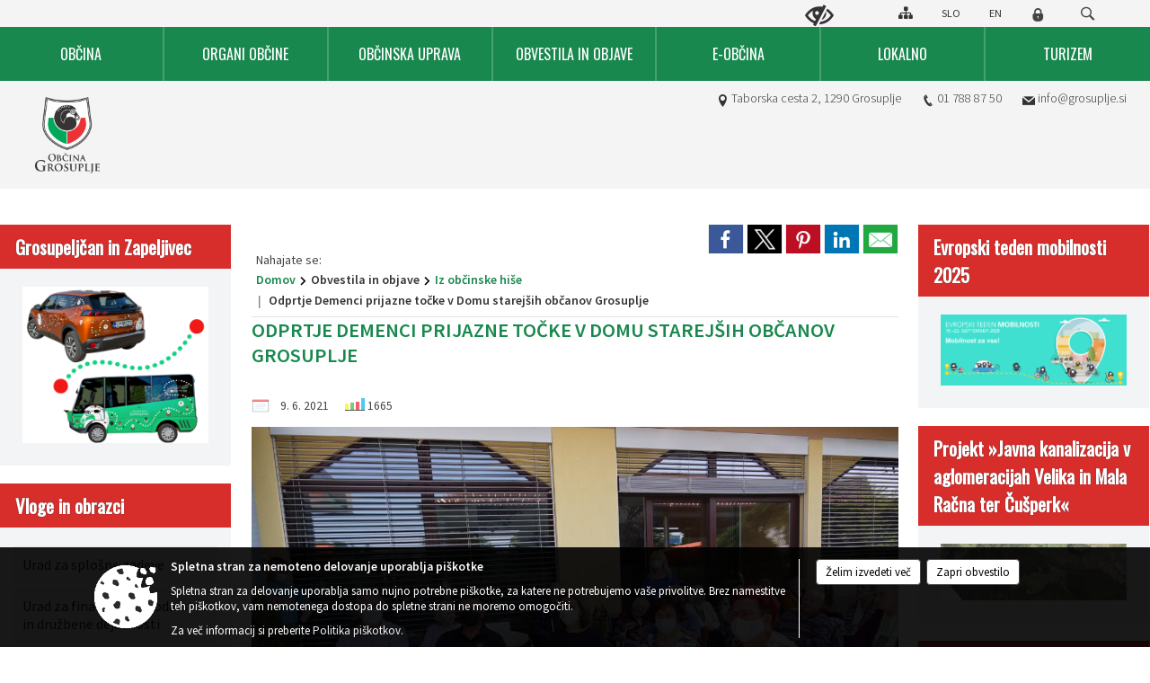

--- FILE ---
content_type: text/html; charset=utf-8
request_url: https://www.grosuplje.si/post/509416
body_size: 89314
content:



<!DOCTYPE html>
<html lang="sl">
<head prefix="og: https://ogp.me/ns#">
    <meta charset="utf-8" />
    <meta property="og:type" content="website" />
    <title>Odprtje Demenci prijazne točke v Domu starejših občanov Grosuplje - grosuplje.si</title>
    <meta property="og:title" content="Odprtje Demenci prijazne točke v Domu starejših občanov Grosuplje - grosuplje.si" />
    <meta property="fb:app_id" content="1414532895426376" />
    <meta name="copyright" content="Copyright Sigmateh, 2025. Vse pravice pridržane.">
    <meta name="author" content="E-občina">
    <meta name="description" content="Demenci prijazno Združenje Spominčica - Alzheimer Slovenija se odpira navzven, izobražuje in deluje v skladu s temeljnimi vrednotami: sočutje, solidarnost, razumevanje, etičnost in spo&amp;scaron;tovanje človekovih pravic, zaupnost, pomoč pri iskanju re&amp;scaron;itev ljudem v stiski, in &amp;scaron;e in &amp;scaron;e.
Opozarja, da je demenca v družbi prisotna, da je v porastu in ponuja roko vsem ljudem, ki so ujeti v njen krog. Prav svojci so najbolj obremenjeni, pa nemalokrat prepu&amp;scaron;čeni lastni..." />
    <meta property="og:description" content="Demenci prijazno Združenje Spominčica - Alzheimer Slovenija se odpira navzven, izobražuje in deluje v skladu s temeljnimi vrednotami: sočutje, solidarnost, razumevanje, etičnost in spo&amp;scaron;tovanje človekovih pravic, zaupnost, pomoč pri iskanju re&amp;scaron;itev ljudem v stiski, in &amp;scaron;e in &amp;scaron;e.
Opozarja, da je demenca v družbi prisotna, da je v porastu in ponuja roko vsem ljudem, ki so ujeti v njen krog. Prav svojci so najbolj obremenjeni, pa nemalokrat prepu&amp;scaron;čeni lastni..." />
    <meta name="keywords" content="novice, aktualno dogajanje, novice v regiji, obcinske novice, občinske novice, oglasna deska, dogajanje v obcini, dogajanje v občini, obcinska stran, občinska stran, novosti v obcini, novosti v občini, Grosuplje, Občina Grosuplje" />
    <meta name="viewport" content="width=device-width, initial-scale=1.0" />
    
    
                    <meta property="og:url" content="https://www.grosuplje.si/objava/509416" />
                    <meta property="og:image" content="http://www.grosuplje.si/Datoteke/Slike/Novice/509416/l_509416_1.JPG" />
                

            <link rel="shortcut icon" href="/favicons/grosuplje/favicon.ico?v=7kxM7lPYPq">
        <link rel="canonical" href="https://www.grosuplje.si/post/509416" />
        <link rel="sitemap" type="application/xml" title="Sitemap" href="/sitemapxml">

    <script src="/bundles/jquerybasic?v=381"></script>

    <script src="/bundles/bootstrap?v=381"></script>


    <!--[if lte IE 9]>
        <link href="/Scripts/animateit/iefix?v=WVNPMo8DK8TNI_w7e8_RCm17J9vKRIQ26uWUHEE5Dy01" rel="stylesheet"/>

    <![endif]-->
    <link href="/Content/osnovno?v=381" rel="stylesheet"/>

    <link href="/Content/bootstrap/bootstrap.min.css?v=381" rel="stylesheet"/>


    <script type="text/javascript">
        window.addEventListener("DOMContentLoaded", function () {
            if (window.navigator.userAgent.indexOf("Trident/") > 0) {
                alert("Ker za brskanje uporabljate starejšo različico spletnega brskalnika, vse funkcionalnosti spletnega mesta morda ne bodo na voljo. Predlagamo, da namestite Microsoft EDGE, Mozilla Firefox, Google Chrome ali katerega od drugih sodobnih spletnih brskalnikov.");
            }
        });
    </script>

    <script class="structured-data-org" type="application/ld+json">
        {
        "@context":"https://schema.org",
        "@type":"Organization",
        "name":"Občina Grosuplje",
        "legalName":"Občina Grosuplje",
        "url":"https://www.grosuplje.si",
        "logo":"https://e-obcina.si/Images/Grbi/grosuplje.png",
        "contactPoint":
        {"@type":"ContactPoint","contactType":"Spletna stran Občine Grosuplje","telephone":"[01 788 87 50]","email":"info@grosuplje.si"}
        }
    </script>



        <link href="/Content/TinyMce/tinymce.min.css" rel="stylesheet" type="text/css" />

            <link href="/Content/Glave/modern4.min.css" rel="stylesheet" type="text/css" />
        <link href="/Content/Personalized/50.min.css" rel="stylesheet" type="text/css" />


    <link rel="stylesheet" href="/Fonts/eoicons/eoicons.css" />

    
    <link href="/Content/Responsive/novica?v=StFp0hTnC6woZi59JX9mogjjEoQcv0xHXfZK_LtP9O01" rel="stylesheet"/>


</head>
<body class="subpage    sl-SI">


    <div id="menu_mobile">
        <div id="header">
            <a href="#menu-left" class="eoicons eoicon-list" style="left: 0;" title="Meni - levo" aria-label="Meni - levo"></a>

            
            <a href="#menu-right" class="eoicons eoicon-user2" style="right: 0;" title="Meni - desno" aria-label="Meni - desno"></a>

        </div>

        <nav id="menu-left" role="navigation" aria-label="Glavna navigacija">
            <ul>
                        <li>
                                    <span>OBČINA</span>
                                                            <ul>
                                        <li>
                                                <a href="/objave/347" target="_self">Vizitka občine</a>

                                        </li>
                                        <li>
                                                <a href="/objave/175" target="_self">Predstavitev občine</a>

                                        </li>
                                        <li>
                                                <a href="/objave/187" target="_self">Grb in zastava</a>

                                        </li>
                                        <li>
                                                <a href="https://www.grosuplje.si/objave/191" target="_blank">Občinski praznik</a>

                                        </li>
                                        <li>
                                                <a href="/objave/48" target="_self">Krajevne skupnosti</a>

                                        </li>
                                        <li>
                                                <a href="/objave/172" target="_self">Kraji v občini</a>

                                        </li>
                                        <li>
                                                <a href="/objava/1096069" target="_self">ZAŠČITA IN REŠEVANJE</a>

                                                <ul>
                                                            <li><a href="/objava/1096113 " target="_self">Pomoč občanom</a></li>
                                                            <li><a href="/objava/1096163 " target="_self">Napotki občanom ob naravnih nesrečah</a></li>
                                                            <li><a href="/objava/1096269" target="_self">Sile zaščite in reševanja v občini Grosuplje </a></li>
                                                            <li><a href="/objava/1096616" target="_self">Opazovanje, obveščanje in alarmiranje</a></li>
                                                            <li><a href="/objava/1096664" target="_self">Zaklanjanje in javna zaklonišča</a></li>
                                                </ul>
                                        </li>
                                        <li>
                                                <a href="/objava/941722" target="_self">Varuhov kotiček</a>

                                        </li>
                                        <li>
                                                <a href="/gdpr" target="_self">Varstvo osebnih podatkov</a>

                                        </li>
                                        <li>
                                                <a href="/katalogjavnegaznacaja" target="_self">Katalog informacij javnega značaja OG</a>

                                        </li>
                                        <li>
                                                <a href="https://www.grosuplje.si/objava/1057206" target="_blank">Katalog informacij javnega značaja SOU 5G</a>

                                        </li>
                                        <li>
                                                <a href="/objava/771699" target="_self">Zaščita prijaviteljev</a>

                                        </li>
                                </ul>
                        </li>
                        <li>
                                    <span>ORGANI OBČINE</span>
                                                            <ul>
                                        <li>
                                                <a href="/objave/176" target="_self">Župan občine Grosuplje</a>

                                        </li>
                                        <li>
                                                <a href="/objave/294" target="_self">Podžupana</a>

                                        </li>
                                        <li>
                                                <span>OBČINSKI SVET</span>

                                                <ul>
                                                            <li><a href="/objave/229" target="_self">Člani občinskega sveta</a></li>
                                                            <li><a href="/objave/76" target="_self">Seje občinskega sveta</a></li>
                                                            <li><a href="/objave/115?subcategory=143" target="_self">Komisije in odbori</a></li>
                                                </ul>
                                        </li>
                                        <li>
                                                <a href="/objava/92477" target="_self">Nadzorni odbor</a>

                                        </li>
                                        <li>
                                                <a href="/objava/92476" target="_self">Občinska volilna komisija</a>

                                        </li>
                                </ul>
                        </li>
                        <li>
                                    <span>OBČINSKA UPRAVA</span>
                                                            <ul>
                                        <li>
                                                <a href="/objava/108965" target="_self">Direktorica občinske uprave</a>

                                        </li>
                                        <li>
                                                <a href="/objave/230" target="_self">Zaposleni v občinski upravi</a>

                                        </li>
                                        <li>
                                                <a href="/objave/255" target="_self">Uradne ure - delovni čas</a>

                                        </li>
                                        <li>
                                                <a href="/objava/92488" target="_self">Skupna občinska uprava 5G</a>

                                        </li>
                                        <li>
                                                <a href="/objave/183" target="_self">Organigram</a>

                                        </li>
                                        <li>
                                                <a href="https://www.grosuplje.si/objave/180" target="_blank">Seznam uradnih oseb</a>

                                        </li>
                                </ul>
                        </li>
                        <li>
                                    <span>OBVESTILA IN OBJAVE</span>
                                                            <ul>
                                        <li>
                                                <a href="/objave/8" target="_self">Iz občinske hiše</a>

                                        </li>
                                        <li>
                                                <a href="/gallery" target="_self">Fotogalerija</a>

                                        </li>
                                        <li>
                                                <a href="/objave/38" target="_self">Lokalni utrip</a>

                                        </li>
                                        <li>
                                                <a href="/objave/43" target="_self">Dogodki in prireditve</a>

                                        </li>
                                        <li>
                                                <a href="/objave/274" target="_self">Zapore cest</a>

                                        </li>
                                        <li>
                                                <a href="/objave/58" target="_self">Razpisi, natečaji, namere...</a>

                                        </li>
                                        <li>
                                                <a href="/objave/46" target="_self">Projekti in investicije</a>

                                        </li>
                                        <li>
                                                <a href="/objave/185" target="_self">Predpisi in odloki</a>

                                        </li>
                                        <li>
                                                <a href="/objave/107" target="_self">Prostorski akti</a>

                                        </li>
                                        <li>
                                                <a href="/objava/217133" target="_self">Vrednotenje nepremičnin</a>

                                        </li>
                                        <li>
                                                <a href="/objave/63" target="_self">Grosupeljski odmevi</a>

                                        </li>
                                        <li>
                                                <a href="/objave/161" target="_self">Proračun občine</a>

                                        </li>
                                        <li>
                                                <a href="/objave/177" target="_self">Razvojni dokumenti</a>

                                        </li>
                                        <li>
                                                <a href="/objava/820224" target="_self">Druga obvestila in objave</a>

                                        </li>
                                </ul>
                        </li>
                        <li>
                                    <span>E-OBČINA</span>
                                                            <ul>
                                        <li>
                                                <a href="/objave/364" target="_self">Vloge in obrazci</a>

                                        </li>
                                        <li>
                                                <a href="/objave/391" target="_self">Predlagajte občini</a>

                                        </li>
                                        <li>
                                                <a href="/objave/404" target="_self">Vprašajte občino</a>

                                        </li>
                                        <li>
                                                <a href="/einforming" target="_self">Bodite obveščeni</a>

                                        </li>
                                </ul>
                        </li>
                        <li>
                                    <span>LOKALNO</span>
                                                            <ul>
                                        <li>
                                                <a href="/objave/53" target="_self">Pomembni kontakti</a>

                                        </li>
                                        <li>
                                                <a href="/objave/171" target="_self">Lokacije defibrilatorjev</a>

                                        </li>
                                        <li>
                                                <a href="/objave/51" target="_self">Javni zavodi in podjetja</a>

                                        </li>
                                        <li>
                                                <a href="/objave/49" target="_self">Društva in združenja</a>

                                        </li>
                                        <li>
                                                <a href="/objava/105274" target="_self">Gospodarstvo</a>

                                                <ul>
                                                            <li><a href="/objava/105274" target="_self">Gospodarstvo v občini</a></li>
                                                            <li><a href="/objava/105275" target="_self">Območna obrtna zbornica</a></li>
                                                            <li><a href="/objava/105278" target="_self">Gospodarjenje</a></li>
                                                            <li><a href="/objava/105280" target="_self">Odpadki</a></li>
                                                </ul>
                                        </li>
                                        <li>
                                                <a href="/objava/105319" target="_self">Kultura</a>

                                                <ul>
                                                            <li><a href="/objava/105319" target="_self">Kulturni združenji</a></li>
                                                            <li><a href="/objava/105323" target="_self">Kulturna infrastruktura</a></li>
                                                            <li><a href="/objave/49?subcategory=21" target="_self">Kulturna društva</a></li>
                                                </ul>
                                        </li>
                                        <li>
                                                <span>Šport</span>

                                                <ul>
                                                            <li><a href="/objave/49?subcategory=22" target="_self">Športna društva</a></li>
                                                            <li><a href="/objava/96458" target="_self">Kolesarstvo</a></li>
                                                            <li><a href="/objava/96463" target="_self">Lov in ribolov</a></li>
                                                </ul>
                                        </li>
                                        <li>
                                                <a href="/objava/91920" target="_self">Javni prevoz</a>

                                        </li>
                                        <li>
                                                <a href="/objava/96475" target="_self">Počitniški objekti</a>

                                        </li>
                                </ul>
                        </li>
                        <li>
                                <a href="http://visitgrosuplje.si" target="_blank">
                                    <span>TURIZEM</span>
                                </a>
                                                    </li>

            </ul>
        </nav>

        <nav id="menu-right" role="navigation" aria-label="Nastavitve">
            <ul>
                    <li>
                        <a id="login-link-mobile" href="/Prijava">Prijava</a>
                        <script type="text/javascript">
                            $(function () {
                                $("#login-link-mobile").prop("href", "/prijava?ReturnUrl=" + window.location.pathname);
                            });
                        </script>
                    </li>
                    <li>
                        <a href="/Registracija">Registracija</a>
                    </li>
            </ul>
        </nav>
    </div>
    <script type="text/javascript">
        $(function () {
            $("#menu-left .mm-btn_close").removeClass("mm-btn_close").addClass("mm-btn_search");
            $("#menu-left .mm-btn_search").attr("href", "javascript:void(0);");

            $(document).on("click", "#menu-left .mm-btn_search", function () {
                $("#menu-left .mm-searchfield").submit();
            });

            $("nav#menu-left .mm-navbars_top .mm-navbar .mm-btn_search").removeAttr("aria-owns"); // brez tega je celotna stran aria-hidden=true
        })



        document.addEventListener(
            "DOMContentLoaded", () => {
            new Mmenu("nav#menu-left", {
                "offCanvas": {
                    "position": "left-front"
                },
                "theme": "dark",
                "navbar": {
                    "title": "Glavni meni"
                },
                "navbars": [
                    {
                        "position": "top",
                        "content": [
                            "searchfield"
                        ]
                    }

,{"position": "bottom","content": ["<a class='eoicons eoicon-facebook' href='https://www.facebook.com/Ob%C4%8Dina-Grosuplje-313062848726564/'></a>","<a class='eoicons eoicon-phone2' href='tel:01 788 87 50'></a>","<a class='eoicons eoicon-mail' href='mailto:info@grosuplje.si'></a>"]}                ],
                "searchfield": {
                    placeholder: "Začni iskanje...",
                    title: "Za pričetek iskanja kliknite na puščico >",
                    noResults: "",
                    add: true,
                    search: false,
                    searchIn: "#abc123"
                }
            }, {
                "searchfield": {
                    "form": {
                        action: "/search",
                        method: "get"
                    },
                    "input": {
                        type: "text",
                        name: "search_term",
                        id: "searchform"
                    },
                    "submit": true
                }
            });

            new Mmenu("nav#menu-right", {
                "offCanvas": {
                    "position": "right-front"
                },
                "theme": "dark",
                "navbar": {
                    "title": "Uporabnik"
                }
            });

            if ($("#vsebina .modal").length > 0) {
                $.each($("#vsebina .modal"), function () {
                    $(this).appendTo("body");
                });
            }
        });
    </script>
    <style type="text/css">
        .mm-navbars.mm-navbars--bottom {
            font-size: 1.5rem;
        }
    </style>


<div id="head-container" class="headstyle-modern4 d-print-none">
    <a id="jump-to-main-content" href="#maincontent" aria-label="Skok na vsebino">Skok na vsebino</a>

        <div style="display: none;" id="mobileLanguageSelector">
            <ul>
                    <li>
                        <a  href="/Home?lang=si">
                            <img src="/Images/Design/Languages/si.png" alt="Slovenski" style="margin-top: 2px; height: 15px;" />
                        </a>
                    </li>
                                    <li>
                        <a  href="/objava/204057?lang=en">
                            <img src="/Images/Design/Languages/en.png" alt="English" style="margin-top: 2px; height: 15px;" />
                        </a>
                    </li>
                                                                                                            </ul>
        </div>
    <div id="glava">
        <div id="top_row" class="skrij_pod_815">
            <div id="top_menu_container">
                <ul id="top_menu" class="skrij_pod_815">
                    
                    

                        <li>
                            <div class="menuItems">
                                <a class="eoicons eoicon-blind" href="#" onclick="$('#bps_control').modal('show');" title="Uporabniki z različnimi oblikami oviranosti"></a>
                            </div>
                        </li>
                        <li>
                            <div class="menuItems">
                                <a class="eoicons eoicon-sitemap" href="/sitemap" title="Kazalo strani"></a>
                            </div>
                        </li>
                                            <li>
                            <div class="menuItems">
                                <a  href="/Home?lang=si">
                                    SLO
                                </a>
                            </div>
                        </li>
                                            <li>
                            <div class="menuItems">
                                <a  href="/objava/204057?lang=en">
                                    EN
                                </a>
                            </div>
                        </li>
                                                                                                                                                                    <li>
                            <a class="eoicons eoicon-locked1" id="login-link" href="/prijava" title="Prijava"></a>
                            <script type="text/javascript">
                                $(function () {
                                    $("#login-link").prop("href", "/prijava?ReturnUrl=" + window.location.pathname);
                                });
                            </script>
                        </li>
                    <li class="search">
                        <div class="menuItems">
                            <form id="search_form" method="GET" action="/search">
                                <input aria-label="Iskane ključne besede" id="search_term" name="search_term" placeholder="ISKANJE" />
                                <span aria-label="Išči" class="eoicons eoicon-search" id="search_btn" name="search_btn"></span>
                                <span id="search_close_button">✕</span>
                            </form>
                        </div>
                    </li>
                </ul>
            </div>
        </div>

        <div id="top_container">
            <div id="logo_container">
                <a href="/">
                        <img alt="Grb Občine Grosuplje" id="logo" src="/Images/Grbi/grosuplje.png" />
                                            <div id="municipality_name">
                            <span class="municipality_word">
Občina                            </span>
                            Grosuplje
                        </div>
                </a>
            </div>
        </div>
<div id="short_contact_info">
        <div id="address">
            <label class="eoicons eoicon-location"></label>
            <span>Taborska cesta 2, 1290 Grosuplje</span>
        </div>
            <div id="phone">
            <label class="eoicons eoicon-phone2"></label>
            <a href="tel:01 788 87 50">01 788 87 50</a>
        </div>
                <div id="email">
            <label class="eoicons eoicon-mail"></label>
                <a href="mailto:info@grosuplje.si">info@grosuplje.si</a>
        </div>
</div>    </div>

        <div id="alt_menu_container">
            
<div id="menu_desktop">
    <div>
        <div class="MeniClass" role="navigation" aria-label="Glavna navigacija">
            <ul id="main_menu" role="menubar">
                        <li role="none">
                                <a role="menuitem" href="#" target="_self" class="menu_title" aria-haspopup="true">
                                    <span style="border-color:">OBČINA</span>
                                </a>
                                                            <ul role="menu" class="menu_column" style="border-left-color:;">
                                        <li role="none" class="col-md-auto px-0">
                                                <a role="menuitem" aria-haspopup="false" href="/objave/347" target="_self">Vizitka občine</a>

                                        </li>
                                        <li role="none" class="col-md-auto px-0">
                                                <a role="menuitem" aria-haspopup="false" href="/objave/175" target="_self">Predstavitev občine</a>

                                        </li>
                                        <li role="none" class="col-md-auto px-0">
                                                <a role="menuitem" aria-haspopup="false" href="/objave/187" target="_self">Grb in zastava</a>

                                        </li>
                                        <li role="none" class="col-md-auto px-0">
                                                <a role="menuitem" aria-haspopup="false" href="https://www.grosuplje.si/objave/191" target="_blank">Občinski praznik</a>

                                        </li>
                                        <li role="none" class="col-md-auto px-0">
                                                <a role="menuitem" aria-haspopup="false" href="/objave/48" target="_self">Krajevne skupnosti</a>

                                        </li>
                                        <li role="none" class="col-md-auto px-0">
                                                <a role="menuitem" aria-haspopup="false" href="/objave/172" target="_self">Kraji v občini</a>

                                        </li>
                                        <li role="none" class="col-md-auto px-0">
                                                <a role="menuitem" aria-haspopup="true" href="/objava/1096069" target="_self">ZAŠČITA IN REŠEVANJE</a>

                                                <ul role="menu" class="submenu">
                                                            <li role="none" class="col-md-auto px-0"><a role="menuitem" href="/objava/1096113 " target="_self">Pomoč občanom</a></li>
                                                            <li role="none" class="col-md-auto px-0"><a role="menuitem" href="/objava/1096163 " target="_self">Napotki občanom ob naravnih nesrečah</a></li>
                                                            <li role="none" class="col-md-auto px-0"><a role="menuitem" href="/objava/1096269" target="_self">Sile zaščite in reševanja v občini Grosuplje </a></li>
                                                            <li role="none" class="col-md-auto px-0"><a role="menuitem" href="/objava/1096616" target="_self">Opazovanje, obveščanje in alarmiranje</a></li>
                                                            <li role="none" class="col-md-auto px-0"><a role="menuitem" href="/objava/1096664" target="_self">Zaklanjanje in javna zaklonišča</a></li>
                                                </ul>
                                        </li>
                                        <li role="none" class="col-md-auto px-0">
                                                <a role="menuitem" aria-haspopup="false" href="/objava/941722" target="_self">Varuhov kotiček</a>

                                        </li>
                                        <li role="none" class="col-md-auto px-0">
                                                <a role="menuitem" aria-haspopup="false" href="/gdpr" target="_self">Varstvo osebnih podatkov</a>

                                        </li>
                                        <li role="none" class="col-md-auto px-0">
                                                <a role="menuitem" aria-haspopup="false" href="/katalogjavnegaznacaja" target="_self">Katalog informacij javnega značaja OG</a>

                                        </li>
                                        <li role="none" class="col-md-auto px-0">
                                                <a role="menuitem" aria-haspopup="false" href="https://www.grosuplje.si/objava/1057206" target="_blank">Katalog informacij javnega značaja SOU 5G</a>

                                        </li>
                                        <li role="none" class="col-md-auto px-0">
                                                <a role="menuitem" aria-haspopup="false" href="/objava/771699" target="_self">Zaščita prijaviteljev</a>

                                        </li>
                                </ul>
                        </li>
                        <li role="none">
                                <a role="menuitem" href="#" target="_self" class="menu_title" aria-haspopup="true">
                                    <span style="border-color:">ORGANI OBČINE</span>
                                </a>
                                                            <ul role="menu" class="menu_column" style="border-left-color:;">
                                        <li role="none" class="col-md-auto px-0">
                                                <a role="menuitem" aria-haspopup="false" href="/objave/176" target="_self">Župan občine Grosuplje</a>

                                        </li>
                                        <li role="none" class="col-md-auto px-0">
                                                <a role="menuitem" aria-haspopup="false" href="/objave/294" target="_self">Podžupana</a>

                                        </li>
                                        <li role="none" class="col-md-auto px-0">
                                                <a role="menuitem" aria-haspopup="true" href="#">OBČINSKI SVET</a>

                                                <ul role="menu" class="submenu">
                                                            <li role="none" class="col-md-auto px-0"><a role="menuitem" href="/objave/229" target="_self">Člani občinskega sveta</a></li>
                                                            <li role="none" class="col-md-auto px-0"><a role="menuitem" href="/objave/76" target="_self">Seje občinskega sveta</a></li>
                                                            <li role="none" class="col-md-auto px-0"><a role="menuitem" href="/objave/115?subcategory=143" target="_self">Komisije in odbori</a></li>
                                                </ul>
                                        </li>
                                        <li role="none" class="col-md-auto px-0">
                                                <a role="menuitem" aria-haspopup="false" href="/objava/92477" target="_self">Nadzorni odbor</a>

                                        </li>
                                        <li role="none" class="col-md-auto px-0">
                                                <a role="menuitem" aria-haspopup="false" href="/objava/92476" target="_self">Občinska volilna komisija</a>

                                        </li>
                                </ul>
                        </li>
                        <li role="none">
                                <a role="menuitem" href="#" target="_self" class="menu_title" aria-haspopup="true">
                                    <span style="border-color:">OBČINSKA UPRAVA</span>
                                </a>
                                                            <ul role="menu" class="menu_column" style="border-left-color:;">
                                        <li role="none" class="col-md-auto px-0">
                                                <a role="menuitem" aria-haspopup="false" href="/objava/108965" target="_self">Direktorica občinske uprave</a>

                                        </li>
                                        <li role="none" class="col-md-auto px-0">
                                                <a role="menuitem" aria-haspopup="false" href="/objave/230" target="_self">Zaposleni v občinski upravi</a>

                                        </li>
                                        <li role="none" class="col-md-auto px-0">
                                                <a role="menuitem" aria-haspopup="false" href="/objave/255" target="_self">Uradne ure - delovni čas</a>

                                        </li>
                                        <li role="none" class="col-md-auto px-0">
                                                <a role="menuitem" aria-haspopup="false" href="/objava/92488" target="_self">Skupna občinska uprava 5G</a>

                                        </li>
                                        <li role="none" class="col-md-auto px-0">
                                                <a role="menuitem" aria-haspopup="false" href="/objave/183" target="_self">Organigram</a>

                                        </li>
                                        <li role="none" class="col-md-auto px-0">
                                                <a role="menuitem" aria-haspopup="false" href="https://www.grosuplje.si/objave/180" target="_blank">Seznam uradnih oseb</a>

                                        </li>
                                </ul>
                        </li>
                        <li role="none">
                                <a role="menuitem" href="#" target="_self" class="menu_title" aria-haspopup="true">
                                    <span style="border-color:">OBVESTILA IN OBJAVE</span>
                                </a>
                                                            <ul role="menu" class="menu_column" style="border-left-color:;">
                                        <li role="none" class="col-md-auto px-0">
                                                <a role="menuitem" aria-haspopup="false" href="/objave/8" target="_self">Iz občinske hiše</a>

                                        </li>
                                        <li role="none" class="col-md-auto px-0">
                                                <a role="menuitem" aria-haspopup="false" href="/gallery" target="_self">Fotogalerija</a>

                                        </li>
                                        <li role="none" class="col-md-auto px-0">
                                                <a role="menuitem" aria-haspopup="false" href="/objave/38" target="_self">Lokalni utrip</a>

                                        </li>
                                        <li role="none" class="col-md-auto px-0">
                                                <a role="menuitem" aria-haspopup="false" href="/objave/43" target="_self">Dogodki in prireditve</a>

                                        </li>
                                        <li role="none" class="col-md-auto px-0">
                                                <a role="menuitem" aria-haspopup="false" href="/objave/274" target="_self">Zapore cest</a>

                                        </li>
                                        <li role="none" class="col-md-auto px-0">
                                                <a role="menuitem" aria-haspopup="false" href="/objave/58" target="_self">Razpisi, natečaji, namere...</a>

                                        </li>
                                        <li role="none" class="col-md-auto px-0">
                                                <a role="menuitem" aria-haspopup="false" href="/objave/46" target="_self">Projekti in investicije</a>

                                        </li>
                                        <li role="none" class="col-md-auto px-0">
                                                <a role="menuitem" aria-haspopup="false" href="/objave/185" target="_self">Predpisi in odloki</a>

                                        </li>
                                        <li role="none" class="col-md-auto px-0">
                                                <a role="menuitem" aria-haspopup="false" href="/objave/107" target="_self">Prostorski akti</a>

                                        </li>
                                        <li role="none" class="col-md-auto px-0">
                                                <a role="menuitem" aria-haspopup="false" href="/objava/217133" target="_self">Vrednotenje nepremičnin</a>

                                        </li>
                                        <li role="none" class="col-md-auto px-0">
                                                <a role="menuitem" aria-haspopup="false" href="/objave/63" target="_self">Grosupeljski odmevi</a>

                                        </li>
                                        <li role="none" class="col-md-auto px-0">
                                                <a role="menuitem" aria-haspopup="false" href="/objave/161" target="_self">Proračun občine</a>

                                        </li>
                                        <li role="none" class="col-md-auto px-0">
                                                <a role="menuitem" aria-haspopup="false" href="/objave/177" target="_self">Razvojni dokumenti</a>

                                        </li>
                                        <li role="none" class="col-md-auto px-0">
                                                <a role="menuitem" aria-haspopup="false" href="/objava/820224" target="_self">Druga obvestila in objave</a>

                                        </li>
                                </ul>
                        </li>
                        <li role="none">
                                <a role="menuitem" href="#" target="_self" class="menu_title" aria-haspopup="true">
                                    <span style="border-color:">E-OBČINA</span>
                                </a>
                                                            <ul role="menu" class="menu_column" style="border-left-color:;">
                                        <li role="none" class="col-md-auto px-0">
                                                <a role="menuitem" aria-haspopup="false" href="/objave/364" target="_self">Vloge in obrazci</a>

                                        </li>
                                        <li role="none" class="col-md-auto px-0">
                                                <a role="menuitem" aria-haspopup="false" href="/objave/391" target="_self">Predlagajte občini</a>

                                        </li>
                                        <li role="none" class="col-md-auto px-0">
                                                <a role="menuitem" aria-haspopup="false" href="/objave/404" target="_self">Vprašajte občino</a>

                                        </li>
                                        <li role="none" class="col-md-auto px-0">
                                                <a role="menuitem" aria-haspopup="false" href="/einforming" target="_self">Bodite obveščeni</a>

                                        </li>
                                </ul>
                        </li>
                        <li role="none">
                                <a role="menuitem" href="#" target="_self" class="menu_title" aria-haspopup="true">
                                    <span style="border-color:">LOKALNO</span>
                                </a>
                                                            <ul role="menu" class="menu_column" style="border-left-color:;">
                                        <li role="none" class="col-md-auto px-0">
                                                <a role="menuitem" aria-haspopup="false" href="/objave/53" target="_self">Pomembni kontakti</a>

                                        </li>
                                        <li role="none" class="col-md-auto px-0">
                                                <a role="menuitem" aria-haspopup="false" href="/objave/171" target="_self">Lokacije defibrilatorjev</a>

                                        </li>
                                        <li role="none" class="col-md-auto px-0">
                                                <a role="menuitem" aria-haspopup="false" href="/objave/51" target="_self">Javni zavodi in podjetja</a>

                                        </li>
                                        <li role="none" class="col-md-auto px-0">
                                                <a role="menuitem" aria-haspopup="false" href="/objave/49" target="_self">Društva in združenja</a>

                                        </li>
                                        <li role="none" class="col-md-auto px-0">
                                                <a role="menuitem" aria-haspopup="true" href="/objava/105274" target="_self">Gospodarstvo</a>

                                                <ul role="menu" class="submenu">
                                                            <li role="none" class="col-md-auto px-0"><a role="menuitem" href="/objava/105274" target="_self">Gospodarstvo v občini</a></li>
                                                            <li role="none" class="col-md-auto px-0"><a role="menuitem" href="/objava/105275" target="_self">Območna obrtna zbornica</a></li>
                                                            <li role="none" class="col-md-auto px-0"><a role="menuitem" href="/objava/105278" target="_self">Gospodarjenje</a></li>
                                                            <li role="none" class="col-md-auto px-0"><a role="menuitem" href="/objava/105280" target="_self">Odpadki</a></li>
                                                </ul>
                                        </li>
                                        <li role="none" class="col-md-auto px-0">
                                                <a role="menuitem" aria-haspopup="true" href="/objava/105319" target="_self">Kultura</a>

                                                <ul role="menu" class="submenu">
                                                            <li role="none" class="col-md-auto px-0"><a role="menuitem" href="/objava/105319" target="_self">Kulturni združenji</a></li>
                                                            <li role="none" class="col-md-auto px-0"><a role="menuitem" href="/objava/105323" target="_self">Kulturna infrastruktura</a></li>
                                                            <li role="none" class="col-md-auto px-0"><a role="menuitem" href="/objave/49?subcategory=21" target="_self">Kulturna društva</a></li>
                                                </ul>
                                        </li>
                                        <li role="none" class="col-md-auto px-0">
                                                <a role="menuitem" aria-haspopup="true" href="#">Šport</a>

                                                <ul role="menu" class="submenu">
                                                            <li role="none" class="col-md-auto px-0"><a role="menuitem" href="/objave/49?subcategory=22" target="_self">Športna društva</a></li>
                                                            <li role="none" class="col-md-auto px-0"><a role="menuitem" href="/objava/96458" target="_self">Kolesarstvo</a></li>
                                                            <li role="none" class="col-md-auto px-0"><a role="menuitem" href="/objava/96463" target="_self">Lov in ribolov</a></li>
                                                </ul>
                                        </li>
                                        <li role="none" class="col-md-auto px-0">
                                                <a role="menuitem" aria-haspopup="false" href="/objava/91920" target="_self">Javni prevoz</a>

                                        </li>
                                        <li role="none" class="col-md-auto px-0">
                                                <a role="menuitem" aria-haspopup="false" href="/objava/96475" target="_self">Počitniški objekti</a>

                                        </li>
                                </ul>
                        </li>
                        <li role="none">
                                <a role="menuitem" class="menu_title" href="http://visitgrosuplje.si" style="border-color:" target="_blank" aria-haspopup="false">
                                    <span style="border-color:">
                                            <span>TURIZEM</span>
                                    </span>
                                </a>
                                                    </li>
            </ul>
        </div>
    </div>
</div>


        </div>
        </div>

<style type="text/css">
    #alt_menu_container > div .MeniClass #main_menu > li {
        width: 14.2857142857143%;
    }
</style>

<script type="text/javascript">
    function toggleSearchInput() {
        if ($('.search .menuItems #search_term').width() > 0) {
            $('.search .menuItems #search_term').removeClass("active");
            $('.search .menuItems #search_close_button').removeClass("active");
        } else {
            $('.search .menuItems #search_term').focus();
            $('.search .menuItems #search_term').addClass("active");
            $('.search .menuItems #search_close_button').addClass("active");
        }
        $('#top_menu_container #top_menu li:not(.search)').fadeToggle(800);
    }

    $(document).on("click", ".search .menuItems #search_btn", function () {
        if ($('.search .menuItems #search_term').width() > 0) {
            $(".search .menuItems #search_form").submit();
        } else {
            toggleSearchInput();
        }
    });

    $(document).on("click", ".search .menuItems #search_close_button", function () {
        toggleSearchInput();
    });

    $(function () {
        if ($('#alt_menu_container #main_menu ul').length > 0) {
            new Menubar($('#alt_menu_container #main_menu').get(0)).init();
        }

        var alt_menu_container = $('#alt_menu_container');

        if ($('body.subpage').length > 0) {
            $(window).scroll(function () {
                if ($(this).scrollTop() > 35) {
                    alt_menu_container.addClass("f-nav");
                } else {
                    alt_menu_container.removeClass("f-nav");
                }
            });
        } else {
            $(window).scroll(function () {
                if ($(this).scrollTop() > 40) {
                    alt_menu_container.addClass("f-nav");
                } else {
                    alt_menu_container.removeClass("f-nav");
                }
            });
        }

        if ($(window).width() < 815) {
            $("#menu_mobile").show();
        }
    });

    $(window).resize(function () {
        if ($(window).width() < 815) {
            $("#menu_mobile").show();
        } else {
            $("#menu_mobile").hide();
        }
    });
</script>

        <link href="/Content/Stili/osnovni4.min.css" rel="stylesheet" type="text/css" />

    

    <div id="sidebar">



            <div id="bps-popup" class="skrij_nad_815 d-print-none">
                <div>
                    <a href="#" onclick="$('#bps_control').modal('show');" class="eoicons eoicon-eye" title="Uporabniki z različnimi oblikami oviranosti"></a>
                </div>
            </div>
    </div>
    <div id="vsebina" data-id="509416">
            <div id="middle-column" class="margin-left-menu margin-right-menu" role="main">
                <a name="maincontent"></a>
                  




    <div class="spodnja_crta osrednji_vsebina" style="overflow: visible;">
        

<div class="social_row d-print-none">
    <div class="social-group">
        <div class="title">Deli s prijatelji</div>
        <div class="plugins">
            <button type="button" class="social-facebook image-effect-1" role="link" title="Deli na omrežju Facebook" onclick="window.open('http://www.facebook.com/sharer.php?u=https://www.grosuplje.si/objava/509416', 'mywin' ,'left=50,top=50,width=600,height=350,toolbar=0'); return false;"></button>
            <button type="button" class="social-x image-effect-1" role="link" title="Deli na omrežju Twitter" onclick="window.open('https://twitter.com/intent/tweet?text=Odprtje Demenci prijazne točke v Domu starejših občanov Grosuplje - grosuplje.si&amp;url=https://www.grosuplje.si/objava/509416;via=E-obcina.si', 'mywin' ,'left=50,top=50,width=600,height=350,toolbar=0'); return false;"></button>
            <button type="button" class="social-pinterest image-effect-1" role="link" title="Deli na omrežju Pinterest" onclick="window.open('http://pinterest.com/pin/create/button/?url=https://www.grosuplje.si/objava/509416&amp;media=https://www.e-obcina.si/Datoteke/Slike/Novice/509416/l_509416_1.JPG', 'mywin' ,'left=50,top=50,width=600,height=350,toolbar=0'); return false;"></button>
            <button type="button" class="social-linkedin image-effect-1" role="link" title="Deli na omrežju LinkedIn" onclick="window.open('http://www.linkedin.com/shareArticle?mini=true&url=https://www.grosuplje.si/objava/509416&amp;media=https://www.e-obcina.si/Datoteke/Slike/Novice/509416/l_509416_1.JPG', 'mywin' ,'left=50,top=50,width=600,height=350,toolbar=0'); return false;"></button>
            <button type="button" class="social-mail image-effect-1" role="link" title="Pošlji po e-pošti" onclick="window.open('mailto:?subject=Odprtje Demenci prijazne točke v Domu starejših občanov Grosuplje - grosuplje.si&body=https://www.grosuplje.si/objava/509416&amp;');"></button>
        </div>
    </div>
</div><input id="current_content_id" name="current_content_id" type="hidden" value="5767" /><div id="current-location" class="d-print-none colored_links">
        <div class="youarelocated">Nahajate se:</div>
    <div>
        <a style="overflow: hidden; display: inline-block;" href="/">Domov</a>
 <span style="overflow: hidden;">Obvestila in objave</span> <a style="overflow: hidden; display: inline-block;" href="/objave/8">Iz občinske hiše</a>         <span id="current-location-title" class="odreziTekstDodajTriPike">Odprtje Demenci prijazne točke v Domu starejših občanov Grosuplje</span>    </div>
</div>
    <h1 id="main_title">

Odprtje Demenci prijazne točke v Domu starejših občanov Grosuplje    </h1>




            <div id="short_info">
                    <span style="padding-right: 15px;"><span class="emunicipality-calendar-icon emunicipality-calendar-icon-md" data-bs-toggle="tooltip" title="Datum objave"></span>9. 6. 2021</span>
                                                    <span style="padding-right: 15px;"><span class="emunicipality-stat-icon emunicipality-stat-icon-md" data-bs-toggle="tooltip" title="Število ogledov (podatek se osveži vsakih 15 minut)"></span>1665</span>
            </div>



        <ul class="main-post-tabs nav nav-tabs mt-3" style="clear: left; display: none;">
                        <li class="nav-item">
                <a class="nav-link active" data-id="category_default" data-bs-toggle="tab" href="#category_default">
Osnovni podatki                </a>
            </li>
                    </ul>

        <input id="current_page" name="current_page" type="hidden" value="1" />
        <input id="current_tab" name="current_tab" type="hidden" value="" />

        <div class="tab-content" style="clear: left;">
            <div id="category_default" class="tab-pane active">
                



<div class="details_category_8" style="margin-top: 15px; clear: both;">
                    <div id="cover_image" style="float: right;">
                    <figcaption itemprop="caption description">
                        <a title="Demenci prijazna točka v Domu starejših občanov Grosuplje.JPG" href="/Datoteke/Slike/Novice/509416/l_509416_1.JPG" rel="picture[gallery]" class="image-container">
                            <img alt="" aria-hidden="true" src="/Datoteke/Slike/Novice/509416/l_509416_1.JPG" style="max-width: 400px; padding: 0 0 15px 15px;" />
                                <div class="caption_details" style="font-style: italic; color: #666; padding-left: 10px; position: relative; top: -7px; text-align: right; font-size: .9rem; max-width: 400px;"><span class="eoicons eoicon-camera" style="margin-right: 5px;"></span>Demenci prijazna točka v Domu starejših občanov Grosuplje.JPG</div>
                        </a>
                    </figcaption>
                </div>





<script type="text/javascript">
    $(function () {
        $('.podrobnosti').filter(function () {
            return $.trim($(this).text()).length == 0;
        }).remove();
    });
</script>
            <div style="">
                
                    <div class="opis obogatena_vsebina colored_links">
                        
                        <p>Demenci prijazno Združenje Spominčica - Alzheimer Slovenija se odpira navzven, izobražuje in deluje v skladu s temeljnimi vrednotami: sočutje, solidarnost, razumevanje, etičnost in spo&scaron;tovanje človekovih pravic, zaupnost, pomoč pri iskanju re&scaron;itev ljudem v stiski, in &scaron;e in &scaron;e.</p>
<p>Opozarja, da je demenca v družbi prisotna, da je v porastu in ponuja roko vsem ljudem, ki so ujeti v njen krog. Prav svojci so najbolj obremenjeni, pa nemalokrat prepu&scaron;čeni lastni iznajdljivosti.</p>
<p>Da bi se o bolezni govorilo naglas, da bi bilo vsem lažje, smo v sredo, 9. junija 2021, v Domu starej&scaron;ih občanov Grosuplje odprli Demenci prijazno točko. Prijazno točko vsem dementnim ljudem, ki so &scaron;e aktivni. Prijazno točko svojcem, ki se v dom lahko zatečejo po pomoč, tam poi&scaron;čejo podporo in dobijo informacije, na koga se obrniti, kako ravnati, ko je hudo, in podobno.</p>
<p>Dogodka so se udeležili direktor občinske uprave mag. Du&scaron;an Hočevar, predsednica Združenja Spominčica &Scaron;tefanija Lukič Zlobec, član Sveta Doma starej&scaron;ih občanov Grosuplje Janez Svetek, župnik Martin Golob, pa seveda direktorica Doma starej&scaron;ih občanov Grosuplje Metka Velepec &Scaron;ajn, zaposleni in stanovalci doma.</p>
<p>Predsednica Združenja Spominčica <b>&Scaron;tefanija Lukič Zlobec</b> je povedala, da so demenci prijazne točke začeli odpirati pred tremi leti, prvo so odprli pri varuhinji človekovih pravic Vlasti Nussdorfer. Odziv je bil zelo dober, prihajal je iz vse Slovenije, zato so sledile nove. In kar so bili &scaron;e posebej veseli, pokazalo se je, da je med na&scaron;imi državljani veliko sočutja, veliko člove&scaron;kega odnosa, o demenci si želimo vedeti čim več in tudi pomagati. Danes se tako približujemo že 250. demenci prijazni točki.</p>
<p>&raquo;<i>Ponosna in vesela sem, da z dana&scaron;njim dnem Dom starej&scaron;ih občanov Grosuplje in s tem Občino Grosuplje postavljamo na zemljevid demenci prijaznih točk</i>,&laquo; je dejala direktorica doma <b>Metka Velepec &Scaron;ajn</b>. Pomembno je, da se vsi v družbi zavedamo, da so med nami ljudje z demenco. Potruditi se moramo, da jim bomo zagotavljali pomoč, razumevanje, podporo. Demenci prijazna točka v Domu starej&scaron;ih občanov Grosuplje bo namenjena na&scaron;im občanom obolelim z demenco, njihovim svojcem in vsem drugim, ki jih ta tema zanima.</p>
<p>Povedala je &scaron;e, da bodo na Demenci prijazni točki podajali informacije o tem, kaj je demenca, kak&scaron;ni so njeni znaki, kako jo prepoznamo. Nudili bodo pomoč osebam z demenco in njihovim svojcem v stiski, usmerjali, kam naj se obrnejo po pomoč in jih seznanjali, kak&scaron;ne oblike pomoči lahko dobijo.</p>
<p>Prizadevali si bodo ustvarjati pogoje, da bodo oboleli z demenco lahko čim dlje ostali v domačem okolju, in živeli v demenci prijaznem okolju. Verjame, da imajo v Domu starej&scaron;ih občanov Grosuplje strokovno usposobljen, predvsem pa dovolj izku&scaron;en kader, in da bodo to nalogo opravljali strokovno, odgovorno, predvsem pa srčno.</p>
<p>&raquo;<i>Vsi ne moremo početi velikih stvari, lahko pa z veliko ljubezni počnemo majhne</i>,&laquo; je bila misel, s katero je strnila svoj govor.</p>
<p>&raquo;<i>Na Občini Grosuplje smo izjemno veseli vsake nove stvari, ki se zgodi v Domu starej&scaron;ih občanov Grosuplje</i>,&laquo; pa je povedal direktor občinske uprave <b>mag. Du&scaron;an Hočevar</b>. Dobrih 10 let je, odkar občino vodi župan dr. Peter Verlič, in v domu starej&scaron;ih občanov se je vsa ta leta stalno nekaj dogajalo. Ali se je kaj zidalo, prenavljalo, ali pa odpiralo nove vsebine. In na občini vedno radi pristopimo zraven, sodelujemo, in vedno smo ponosni na vse te dosežke. To so dosežki za vse, ki tukaj živijo, ki tukaj delajo, za vse občanke in občane, da se v na&scaron;i občini tak&scaron;en dom nahaja.</p>
<p>Vsem, ki so kakorkoli soočeni s to boleznijo, je zaželel, da bi jim ta nova pridobitev v na&scaron;em domu kar najbolj koristila, jim bila kar najbolj v pomoč.</p>
<p>Na dogodku nam je zapela Sa&scaron;a Primc, ki jo je na klavirju spremljal Jernej Fabijan. Dogodek pa so kulturno obarvali tudi stanovalci doma in celo zaposleni, ki so pred kratkim ustanovili svoj pevski zbor, obljubljajo, da si bo kmalu nadel tudi ime.<br><br><iframe width="560" height="314" src="//www.youtube.com/embed/nmI-yB-q3rw" allowfullscreen="allowfullscreen"></iframe><br><br>Jana Ro&scaron;tan, video: Uro&scaron; Petrovič&nbsp;</p>
                    </div>

            </div>
            <div style="">
                

<div class="priloge">
</div>
            </div>
            <div style="">
                



<div class="gallery gallery_big">
                    <div class="category">
                        <div class="title">Fotogalerija</div>
                        <div class="pictures">
                                <a rel="picture[gallery]" title="2" href="/Files/Gallery/50/253028/l_2963612.JPG">
                                    <div class="coverBackgroundImage" style="background-image: url('/Files/Gallery/50/253028/m_2963612.JPG');"></div>
                                </a>
                                <a rel="picture[gallery]" title="3" href="/Files/Gallery/50/253028/l_2963623.JPG">
                                    <div class="coverBackgroundImage" style="background-image: url('/Files/Gallery/50/253028/m_2963623.JPG');"></div>
                                </a>
                                <a rel="picture[gallery]" title="4" href="/Files/Gallery/50/253028/l_2963634.JPG">
                                    <div class="coverBackgroundImage" style="background-image: url('/Files/Gallery/50/253028/m_2963634.JPG');"></div>
                                </a>
                                <a rel="picture[gallery]" title="5" href="/Files/Gallery/50/253028/l_2963645.JPG">
                                    <div class="coverBackgroundImage" style="background-image: url('/Files/Gallery/50/253028/m_2963645.JPG');"></div>
                                </a>
                                <a rel="picture[gallery]" title="6" href="/Files/Gallery/50/253028/l_2963656.JPG">
                                    <div class="coverBackgroundImage" style="background-image: url('/Files/Gallery/50/253028/m_2963656.JPG');"></div>
                                </a>
                                <a rel="picture[gallery]" title="7" href="/Files/Gallery/50/253028/l_2963667.JPG">
                                    <div class="coverBackgroundImage" style="background-image: url('/Files/Gallery/50/253028/m_2963667.JPG');"></div>
                                </a>
                                <a rel="picture[gallery]" title="8" href="/Files/Gallery/50/253028/l_2963678.JPG">
                                    <div class="coverBackgroundImage" style="background-image: url('/Files/Gallery/50/253028/m_2963678.JPG');"></div>
                                </a>
                                <a rel="picture[gallery]" title="9" href="/Files/Gallery/50/253028/l_2963689.JPG">
                                    <div class="coverBackgroundImage" style="background-image: url('/Files/Gallery/50/253028/m_2963689.JPG');"></div>
                                </a>
                                <a rel="picture[gallery]" title="10" href="/Files/Gallery/50/253028/l_29636910.JPG">
                                    <div class="coverBackgroundImage" style="background-image: url('/Files/Gallery/50/253028/m_29636910.JPG');"></div>
                                </a>
                                <a rel="picture[gallery]" title="11" href="/Files/Gallery/50/253028/l_29637011.JPG">
                                    <div class="coverBackgroundImage" style="background-image: url('/Files/Gallery/50/253028/m_29637011.JPG');"></div>
                                </a>
                                <a rel="picture[gallery]" title="12" href="/Files/Gallery/50/253028/l_29637112.JPG">
                                    <div class="coverBackgroundImage" style="background-image: url('/Files/Gallery/50/253028/m_29637112.JPG');"></div>
                                </a>
                                <a rel="picture[gallery]" title="13" href="/Files/Gallery/50/253028/l_29637213.JPG">
                                    <div class="coverBackgroundImage" style="background-image: url('/Files/Gallery/50/253028/m_29637213.JPG');"></div>
                                </a>
                                <a rel="picture[gallery]" title="14" href="/Files/Gallery/50/253028/l_29637314.JPG">
                                    <div class="coverBackgroundImage" style="background-image: url('/Files/Gallery/50/253028/m_29637314.JPG');"></div>
                                </a>
                                <a rel="picture[gallery]" title="15" href="/Files/Gallery/50/253028/l_29637415.JPG">
                                    <div class="coverBackgroundImage" style="background-image: url('/Files/Gallery/50/253028/m_29637415.JPG');"></div>
                                </a>
                                <a rel="picture[gallery]" title="16" href="/Files/Gallery/50/253028/l_29637516.JPG">
                                    <div class="coverBackgroundImage" style="background-image: url('/Files/Gallery/50/253028/m_29637516.JPG');"></div>
                                </a>
                                <a rel="picture[gallery]" title="17" href="/Files/Gallery/50/253028/l_29637617.JPG">
                                    <div class="coverBackgroundImage" style="background-image: url('/Files/Gallery/50/253028/m_29637617.JPG');"></div>
                                </a>
                                <a rel="picture[gallery]" title="18" href="/Files/Gallery/50/253028/l_29637718.JPG">
                                    <div class="coverBackgroundImage" style="background-image: url('/Files/Gallery/50/253028/m_29637718.JPG');"></div>
                                </a>
                                <a rel="picture[gallery]" title="19" href="/Files/Gallery/50/253028/l_29637819.JPG">
                                    <div class="coverBackgroundImage" style="background-image: url('/Files/Gallery/50/253028/m_29637819.JPG');"></div>
                                </a>
                                <a rel="picture[gallery]" title="20" href="/Files/Gallery/50/253028/l_29637920.JPG">
                                    <div class="coverBackgroundImage" style="background-image: url('/Files/Gallery/50/253028/m_29637920.JPG');"></div>
                                </a>
                                <a rel="picture[gallery]" title="21" href="/Files/Gallery/50/253028/l_29638021.JPG">
                                    <div class="coverBackgroundImage" style="background-image: url('/Files/Gallery/50/253028/m_29638021.JPG');"></div>
                                </a>
                                <a rel="picture[gallery]" title="22" href="/Files/Gallery/50/253028/l_29638122.JPG">
                                    <div class="coverBackgroundImage" style="background-image: url('/Files/Gallery/50/253028/m_29638122.JPG');"></div>
                                </a>
                                <a rel="picture[gallery]" title="23" href="/Files/Gallery/50/253028/l_29638223.JPG">
                                    <div class="coverBackgroundImage" style="background-image: url('/Files/Gallery/50/253028/m_29638223.JPG');"></div>
                                </a>
                                <a rel="picture[gallery]" title="24" href="/Files/Gallery/50/253028/l_29638324.JPG">
                                    <div class="coverBackgroundImage" style="background-image: url('/Files/Gallery/50/253028/m_29638324.JPG');"></div>
                                </a>
                                <a rel="picture[gallery]" title="25" href="/Files/Gallery/50/253028/l_29638425.JPG">
                                    <div class="coverBackgroundImage" style="background-image: url('/Files/Gallery/50/253028/m_29638425.JPG');"></div>
                                </a>
                                <a rel="picture[gallery]" title="26" href="/Files/Gallery/50/253028/l_29638526.JPG">
                                    <div class="coverBackgroundImage" style="background-image: url('/Files/Gallery/50/253028/m_29638526.JPG');"></div>
                                </a>
                                <a rel="picture[gallery]" title="27" href="/Files/Gallery/50/253028/l_29638627.JPG">
                                    <div class="coverBackgroundImage" style="background-image: url('/Files/Gallery/50/253028/m_29638627.JPG');"></div>
                                </a>
                                <a rel="picture[gallery]" title="28" href="/Files/Gallery/50/253028/l_29638728.JPG">
                                    <div class="coverBackgroundImage" style="background-image: url('/Files/Gallery/50/253028/m_29638728.JPG');"></div>
                                </a>
                                <a rel="picture[gallery]" title="29" href="/Files/Gallery/50/253028/l_29638829.JPG">
                                    <div class="coverBackgroundImage" style="background-image: url('/Files/Gallery/50/253028/m_29638829.JPG');"></div>
                                </a>
                                <a rel="picture[gallery]" title="30" href="/Files/Gallery/50/253028/l_29638930.JPG">
                                    <div class="coverBackgroundImage" style="background-image: url('/Files/Gallery/50/253028/m_29638930.JPG');"></div>
                                </a>
                                <a rel="picture[gallery]" title="31" href="/Files/Gallery/50/253028/l_29639031.JPG">
                                    <div class="coverBackgroundImage" style="background-image: url('/Files/Gallery/50/253028/m_29639031.JPG');"></div>
                                </a>
                        </div>
                    </div>

</div>
            </div>
            <div style="">
                

<div class="priloge">
</div>
            </div>



    

    



    



                <h2 class="related-posts-title" style="margin-top: 20px;">Povezane objave</h2>
        <div class="row m-0 relatedposts">
                <div class="card-group col-sm-3 mb-3">
                    <a target="_self" href="/post/196315" class="card">
                        <div class="card-img-top" style="background-image: url(''); background-repeat: no-repeat; background-size: contain; background-position-x: center;"></div>

                        <div class="card-body">
                            <h5 class="card-title color1 ellipsis mt-0">STAREJŠIM PRIJAZNA OBČINA</h5>
                                <p class="card-text"><span class="eoicons eoicon-time1"></span>04. 06. 2019</p>
                        </div>
                    </a>
                </div>
        </div>
            <style type="text/css">
                .card .card-img-top {
                    display: none !important;
                }
            </style>

    

    

</div>


<link href="/Content/prettyphoto?v=Ni9Ui5ITfpqR7CsZ3wLjkofZnACGbCMJpy2-Ah50X4A1" rel="stylesheet"/>

<script src="/bundles/prettyphoto?v=nOAa94hOdnOlTveHTEXlwqH1mFhaoTAWhY6beQyUerU1"></script>


<script type="text/javascript">
    $(function() {
        $("a[rel^='picture']").magnificPopup({type:'image', gallery: { enabled: true } });
    });
</script>
            </div>
                    </div>
    </div>


<script type="text/javascript">
    $(function () {
        $(".main-post-tabs").each(function () {
            if ($(this).find('> li').length > 1) {
                $(this).css("display", "flex");
            }
        });

        initBootstrapTooltips();

        var hash = window.location.hash.substr(1);
        if (hash != "") {
            $('.nav-tabs a[href="#' + hash + '"]').tab('show');
        }

        $("body").addClass("single_post");
    });

    $('.main-post-tabs a').click(function (e) {
        if ($(this).data("id").substring(0, 8) == "category") {
            $("#current_tab").val($(this).data("id").substring(8));
            window.location.hash = $(this).data("id"); // spremenimo hash v url-ju zaradi povratka na isto stran (npr. iz seje komisije nazaj na komisijo)
            $('html, body').animate({ scrollTop: '0px' }, 300);
        }
    });

    function UpdateList() {
        $('.main-post-tabs a[href="#category' + ($("#current_tab").val() != '' ? $("#current_tab").val() : 0) + '"]').tab('show');
        $("#category" + ($("#current_tab").val() != '' ? $("#current_tab").val() : 0)).html('<div class="loading_svg_1"></div>');
        $.ajax({
            url: "/GetPosts",
            type: "POST",
            cache: false,
            data: {
                page: $("#current_page").val(),
                related_post_id: 509416,
                eo_id: 50,
                municipality_id: 50,
                category_id: $("#current_tab").val()
            },
            success: function (response) {
                $("#category" + ($("#current_tab").val() != '' ? $("#current_tab").val() : 0)).html(response);
            }
        });
    }

    
</script>
            </div>
            <div id="side-menu">
                    <div id="left-column" role="navigation" aria-label="Levo stransko področje">
<div class="menuBoxDynamicContent menuBox">
        <h2 class="box-header color1">
            <span>
                Grosupeljčan in Zapeljivec
            </span>
        </h2>
    <div class="box-content">
        <div style="margin-top: 5px;">
            <div><a href="/objava/ 743187" target="_blank"><img src="/Files/TextContent/50/1678975078621_Grosupeljčan in Zapeljivec.png.png" alt="Grosupeljčan in Zapeljivec" width="1880" height="1576"></a></div>
        </div>
    </div>
</div>

<div class="menuBoxListGrouped menuBox custom_class_vloge">
        <h2 class="box-header color1">
            <a href="/objave/364">Vloge in obrazci</a>
        </h2>
    <div class="box-content">

            <button class="title" onclick="$('.menuBoxListGrouped .box-content #category227640').toggle(300);">Urad za splošne zadeve</button>
            <ul id="category227640" class="details" style="display: none;">
                    <li>
                        <a href="/objava/399132">
                            <div class="odreziTekstDodajTriPike">
                                Obrazci za predloge podelitev nagrad in priznan
                            </div>
                        </a>
                    </li>
                    <li>
                        <a href="/objava/399130">
                            <div class="odreziTekstDodajTriPike">
                                Splošna vloga
                            </div>
                        </a>
                    </li>
                    <li>
                        <a href="/objava/593405">
                            <div class="odreziTekstDodajTriPike">
                                Vloga za izdajo soglasja za poseg v občinsko cesto ali njen varovalni pas ali v drugo občinsko nepremičnino 
                            </div>
                        </a>
                    </li>
                    <li>
                        <a href="/objava/399131">
                            <div class="odreziTekstDodajTriPike">
                                Vloga za pridobitev informacije javnega značaja
                            </div>
                        </a>
                    </li>
                    <li>
                        <a href="/objava/399134">
                            <div class="odreziTekstDodajTriPike">
                                Vloga za služnost
                            </div>
                        </a>
                    </li>
            </ul>
            <button class="title" onclick="$('.menuBoxListGrouped .box-content #category227641').toggle(300);">Urad za finance, gospodarstvo in družbene dejavnosti</button>
            <ul id="category227641" class="details" style="display: none;">
                    <li>
                        <a href="/objava/399125">
                            <div class="odreziTekstDodajTriPike">
                                Ponudba za prodajo nepremičnine
                            </div>
                        </a>
                    </li>
                    <li>
                        <a href="/objava/399122">
                            <div class="odreziTekstDodajTriPike">
                                Vloga za denarno pomoč ob rojstvu otroka
                            </div>
                        </a>
                    </li>
                    <li>
                        <a href="/objava/399124">
                            <div class="odreziTekstDodajTriPike">
                                Vloga za uveljavljanje pravic iz javnih sredstev (vlogo oddate na Centru za socialno delo)
                            </div>
                        </a>
                    </li>
                    <li>
                        <a href="/objava/399119">
                            <div class="odreziTekstDodajTriPike">
                                Mesečno poročilo o številu prenočitev in plačani turistični taksi
                            </div>
                        </a>
                    </li>
                    <li>
                        <a href="/objava/399126">
                            <div class="odreziTekstDodajTriPike">
                                Vloga za prijavo rednega obratovalnega časa obrata / kmetije
                            </div>
                        </a>
                    </li>
                    <li>
                        <a href="/objava/399128">
                            <div class="odreziTekstDodajTriPike">
                                Vloga za izdajo dovoljenja za obratovanje gostinskega obrata / kmetije v podaljšanem obratovalnem času
                            </div>
                        </a>
                    </li>
                    <li>
                        <a href="/objava/399121">
                            <div class="odreziTekstDodajTriPike">
                                Vloga za izjemno (enodnevno ali večdnevno) podaljšanega obratovalnega časa gostinskega obrata – kmetije
                            </div>
                        </a>
                    </li>
                    <li>
                        <a href="/objava/399127">
                            <div class="odreziTekstDodajTriPike">
                                Prijava uporabe zvočnih naprav na prireditvi za katero ni potrebno pridobiti dovoljenje za začasno čezmerno obremenitev okolja s hrupom
                            </div>
                        </a>
                    </li>
                    <li>
                        <a href="/objava/399120">
                            <div class="odreziTekstDodajTriPike">
                                Vloga za izdajo dovoljenja za občasno ali začasno čezzmerno obremenitev okolja s hrupom
                            </div>
                        </a>
                    </li>
                    <li>
                        <a href="/objava/689655">
                            <div class="odreziTekstDodajTriPike">
                                Dodeljevanje denarnih sredstev Občine Grosuplje za tisk in vezavo diplomskih nalog, magistrskih nalog in doktorskih disertacij
                            </div>
                        </a>
                    </li>
                    <li>
                        <a href="/objava/689668">
                            <div class="odreziTekstDodajTriPike">
                                Nagrade Občine Grosuplje mladim za izjemne dosežke
                            </div>
                        </a>
                    </li>
            </ul>
            <button class="title" onclick="$('.menuBoxListGrouped .box-content #category227642').toggle(300);">Urad za komunalno infrastrukturo</button>
            <ul id="category227642" class="details" style="display: none;">
                    <li>
                        <a href="/objava/399109">
                            <div class="odreziTekstDodajTriPike">
                                Zahteva za izdajo projektnih in drugih pogojev – upravljalec občinskih cest
                            </div>
                        </a>
                    </li>
                    <li>
                        <a href="/objava/399110">
                            <div class="odreziTekstDodajTriPike">
                                Zahteva za izdajo mnenja – skladnost upravljalca občinskih cest
                            </div>
                        </a>
                    </li>
                    <li>
                        <a href="/objava/399105">
                            <div class="odreziTekstDodajTriPike">
                                Obrazec za izdajo odločbe za oprostitev plačila nadomestila za uporabo stavbnega zemljišča
                            </div>
                        </a>
                    </li>
                    <li>
                        <a href="/objava/1171892">
                            <div class="odreziTekstDodajTriPike">
                                Vloga za izdajo dovoljenja za delno ali popolno zaporo občinske ceste
                            </div>
                        </a>
                    </li>
                    <li>
                        <a href="/objava/399114">
                            <div class="odreziTekstDodajTriPike">
                                Vloga za izdajo soglasja za poseg v občinsko cesto ali njen varovalni pas
                            </div>
                        </a>
                    </li>
                    <li>
                        <a href="/objava/399103">
                            <div class="odreziTekstDodajTriPike">
                                Vloga za izdajo odločbe o komunalnem prispevku
                            </div>
                        </a>
                    </li>
                    <li>
                        <a href="/objava/399104">
                            <div class="odreziTekstDodajTriPike">
                                Ponudba za prodajo nepremičnine
                            </div>
                        </a>
                    </li>
            </ul>
            <button class="title" onclick="$('.menuBoxListGrouped .box-content #category227643').toggle(300);">Urad za prostor</button>
            <ul id="category227643" class="details" style="display: none;">
                    <li>
                        <a href="/objava/640186">
                            <div class="odreziTekstDodajTriPike">
                                Vloga za izdajo lokacijske informacije
                            </div>
                        </a>
                    </li>
                    <li>
                        <a href="/objava/655200">
                            <div class="odreziTekstDodajTriPike">
                                Vloga za prijavo (oz. evidentiranje) začetka gradnje začasnega skladiščnega objekta
                            </div>
                        </a>
                    </li>
                    <li>
                        <a href="/objava/399098">
                            <div class="odreziTekstDodajTriPike">
                                Pobuda za lokacijsko preveritev
                            </div>
                        </a>
                    </li>
                    <li>
                        <a href="/objava/399097">
                            <div class="odreziTekstDodajTriPike">
                                Zahteva za izdajo mnenja za nezahtevne objekte – skladnost s prostorskimi akti
                            </div>
                        </a>
                    </li>
                    <li>
                        <a href="/objava/726395">
                            <div class="odreziTekstDodajTriPike">
                                Zahteva za izdajo soglasja - manjša rekonstrukcija
                            </div>
                        </a>
                    </li>
                    <li>
                        <a href="/objava/764018">
                            <div class="odreziTekstDodajTriPike">
                                Zahteva za izdajo mnenja za manj zahtevne objekte – skladnost s prostorskimi akti
                            </div>
                        </a>
                    </li>
                    <li>
                        <a href="/objava/399096">
                            <div class="odreziTekstDodajTriPike">
                                Vloga za izdajo potrdila o spremembi namembnosti zemljišča v zemljišča za gradnjo stavb - 139. člen ZUUJFO, URL 40/12 s spremembami in dopolnitvami
                            </div>
                        </a>
                    </li>
                    <li>
                        <a href="/objava/867949">
                            <div class="odreziTekstDodajTriPike">
                                Pobuda za spremembo namenske rabe prostora
                            </div>
                        </a>
                    </li>
            </ul>
            <button class="title" onclick="$('.menuBoxListGrouped .box-content #category227644').toggle(300);">Medobčinski inšpektorat in redarstvo</button>
            <ul id="category227644" class="details" style="display: none;">
                    <li>
                        <a href="/objava/399136">
                            <div class="odreziTekstDodajTriPike">
                                Obrazec za prijavo nepravilnosti
                            </div>
                        </a>
                    </li>
            </ul>
            <button class="title" onclick="$('.menuBoxListGrouped .box-content #category227645').toggle(300);">Druge standardne vloge (razvrstiti)</button>
            <ul id="category227645" class="details" style="display: none;">
                    <li>
                        <a href="/objava/399117">
                            <div class="odreziTekstDodajTriPike">
                                Vloga za enoletno oprostitev plačila nadomestila za uporabo stavbnega zemljišča - socialna pomoč
                            </div>
                        </a>
                    </li>
                    <li>
                        <a href="/objava/399108">
                            <div class="odreziTekstDodajTriPike">
                                Vloga za izdajo soglasja za prodajo blaga na drobno - zunaj prodajaln
                            </div>
                        </a>
                    </li>
            </ul>
            <button class="title" onclick="$('.menuBoxListGrouped .box-content #category227646').toggle(300);">Varstvo osebnih podatkov</button>
            <ul id="category227646" class="details" style="display: none;">
                    <li>
                        <a href="/objava/399138">
                            <div class="odreziTekstDodajTriPike">
                                Zahteva za seznanitev z osebnimi podatki
                            </div>
                        </a>
                    </li>
                    <li>
                        <a href="/objava/399139">
                            <div class="odreziTekstDodajTriPike">
                                Zahtevek za popravek, izbris, prenos ali omejitev obdelovanja osebnih podatkov
                            </div>
                        </a>
                    </li>
            </ul>
    </div>
</div>

<div class="menuBoxListGrouped menuBox custom_class_tenders">
        <h2 class="box-header color1">
            <a href="/Razpisi">Razpisi, natečaji, odloki...</a>
        </h2>
    <div class="box-content">

            <button class="title" onclick="$('.menuBoxListGrouped .box-content #category795330').toggle(300);">Delovna mesta</button>
            <ul id="category795330" class="details" style="display: none;">
                    <li>
                        <a href="/razpis/1188889">
                            <div class="odreziTekstDodajTriPike">
                                INŠPEKTOR - občinski inšpektor (M/Ž)
                            </div>
                        </a>
                    </li>
                    <li>
                        <a href="/razpis/1188887">
                            <div class="odreziTekstDodajTriPike">
                                Obvestilo o neuspešno zaključenem postopku javnega natečaja
                            </div>
                        </a>
                    </li>
                    <li>
                        <a href="/razpis/1189713">
                            <div class="odreziTekstDodajTriPike">
                                Obvestilo o zaključenem javnem natečaju
                            </div>
                        </a>
                    </li>
            </ul>
            <button class="title" onclick="$('.menuBoxListGrouped .box-content #category795331').toggle(300);">Javna naročila</button>
            <ul id="category795331" class="details" style="display: none;">
                    <li>
                        <a href="/razpis/1182085">
                            <div class="odreziTekstDodajTriPike">
                                Ureditev Industrijske ceste LK-113391
                            </div>
                        </a>
                    </li>
            </ul>
    </div>
</div>    <div class="menuBoxList menuBox custom_class_tenders">
            <h2 class="box-header color1">
                <a href="/Razpisi?kategorija=297">Aktualna javna naročila</a>
            </h2>
        <div class="box-content">
            <ul>

                    <li>
                        <a href="/razpis/1182085">
                            <div class="odreziTekstDodajTriPike">
                                Ureditev Industrijske ceste LK-113391
                            </div>
                        </a>
                    </li>
            </ul>
        </div>
    </div>
<div class="menuBoxEprijaveIcons menuBox">
        <h2 class="box-header color1">
            <a href="/objave/391">Predlagajte občini</a>
        </h2>
    <div class="box-content">
        <ul style="margin-top: 0; list-style: none; margin-bottom: 0;">
                <li>
                    <a title="Poškodbe javne infrastrukture" onclick="createNew(391, null, 429556)" href="javascript:void(0);" target="_self">
                        <span class="eoicons eoicon-bench"></span>
                        <span class="title">Poškodbe javne infrastrukture</span>
                    </a>
                </li>
                <li>
                    <a title="Nasmeteno območje (divja odlagališča)" onclick="createNew(391, null, 429557)" href="javascript:void(0);" target="_self">
                        <span class="eoicons eoicon-trash"></span>
                        <span class="title">Nasmeteno območje (divja odlagališča)</span>
                    </a>
                </li>
                <li>
                    <a title="Poškodbe javne razsvetljave"  href="http://www.jrl.si/prijava-napak" target="_blank">
                        <span class="eoicons eoicon-lighting"></span>
                        <span class="title">Poškodbe javne razsvetljave</span>
                    </a>
                </li>
                <li>
                    <a title="Predlogi in pobude" onclick="createNew(391, null, 429559)" href="javascript:void(0);" target="_self">
                        <span class="eoicons eoicon-lightbulb-idea"></span>
                        <span class="title">Predlogi in pobude</span>
                    </a>
                </li>
        </ul>
    </div>
</div><div class="menuBoxQanda menuBox">
        <h2 class="box-header color1">
            <span>
                Vprašajte občino
            </span>
        </h2>
    <div class="box-content">
        <div style="margin-top: 5px;">
            <a href="/qanda">
                <img src="/Files/qanda/BlueTouchQuestionMark.png" class="image-effect-1" style="width: 100%;" alt="Vprašanja in odgovori">
            </a>
        </div>
    </div>
</div><div class="menuBoxEobvescanje menuBox">
        <h2 class="box-header color1">
            <span>Bodite obveščeni</span>
        </h2>
    <div class="box-content">
        <div style="margin-top: 5px;">
                <a href="/einforming">
                    <img src="/Files/eInforming/transparent_small.png" class="image-effect-1" style="width: 100%;" alt="Naročite se na brezplačna obvestila občine">
                </a>
        </div>
    </div>
</div><div class="menuBoxDynamicContent menuBox">
        <h2 class="box-header color1">
            <span>
                Lokacije defibrilatorjev
            </span>
        </h2>
    <div class="box-content">
        <div style="margin-top: 5px;">
            <div><a href="/objave/171"> <img class="image-effect-1" style="width: 100%; border: none;" src="/Datoteke/UpravljalecDatotek/50/Defibrilator.png" alt="Lokacije defibrilatorjev"> </a></div>
        </div>
    </div>
</div><div class="menuBoxDynamicContent menuBox">
        <h2 class="box-header color1">
            <span>
                Z AVTOBUSOM ALI VLAKOM
            </span>
        </h2>
    <div class="box-content">
        <div style="margin-top: 5px;">
            <div><a href="/objava/91920"><img src="/Files/TextContent/50/1646205440872_Parkirna Hisa Grosuplje 4.9.2020-1.jpg.jpg" alt="Z avtobusom ali vlakom" width="600" height="400"></a></div>
        </div>
    </div>
</div><div class="menuBoxDynamicContent menuBox">
        <h2 class="box-header color1">
            <span>
                Evidenca stavbnih zemljišč - ESZ
            </span>
        </h2>
    <div class="box-content">
        <div style="margin-top: 5px;">
            <div><a href="/objava/1085340" target="_blank"><img src="/Files/TextContent/50/1744786054863_1.PNG.png" alt="1" width="747" height="452"></a></div>
        </div>
    </div>
</div><div class="menuBoxDynamicContent menuBox">
        <h2 class="box-header color1">
            <span>
                Life Amphicon
            </span>
        </h2>
    <div class="box-content">
        <div style="margin-top: 5px;">
            <div><a href="https://www.lifeamphicon.eu/sl/ohranjanje-dvozivk-in-obnova-njihovih-habitatov/" target="_blank"><img src="/Files/TextContent/50/1630579583191_logo-life-amphicon.jpg.jpg" alt="Life Amphicon" width="600" height="290.04329004329"></a></div>
        </div>
    </div>
</div>
<div class="menuBoxDynamicContent menuBox">
                <h2 class="box-header color1">
                    <a href="/objava/671104">
                        Lokalne volitve 2022
                    </a>
                </h2>
                    <div class="box-content">
                        <a href="/objava/671104">
                            <img src="/Datoteke/Slike/NoviceGalerija/m_1402.png" alt="Lokalne volitve 2022" style="width: 100%;" />
                        </a>
                    </div>
</div>
<div class="menuBoxDynamicContent menuBox">
                <h2 class="box-header color1">
                    <a href="/objava/192081">
                        LAS PROJEKTI
                    </a>
                </h2>
                    <div class="box-content">
                        <a href="/objava/192081">
                            <img src="/Datoteke/Slike/Novice/192081/m_192081_1.png" alt="Projekti CLLD LAS Sožitje med mestom in podeželjem" style="width: 100%;" />
                        </a>
                    </div>
</div><div class="menuBoxDynamicContent menuBox">
        <h2 class="box-header color1">
            <span>
                Program razvoja podeželja
            </span>
        </h2>
    <div class="box-content">
        <div style="margin-top: 5px;">
            <div><a href="/objava/145780"> <img class="image-effect-1" style="width: 100%; border: none;" src="/Datoteke/UpravljalecDatotek/50/logo 2.png" alt="Program razvoja podeželja"> </a></div>
        </div>
    </div>
</div>
<div class="menuBoxLink menuBox">
        <h2 class="box-header color1">
            <a href="/objave/53" target="_self">Pomembne številke</a>
        </h2>
</div>
<div class="menuBoxDynamicContent menuBox">
                <h2 class="box-header color1">
                    <a href="/objava/92488">
                        Skupna občinska uprava 5G
                    </a>
                </h2>
                    <div class="box-content">
                        <a href="/objava/92488">
                            <img src="/Files/Gallery/50/55048/m_5923275g.png" alt="Skupna občinska uprava 5G" style="width: 100%;" />
                        </a>
                    </div>
</div><div class="menuBoxDynamicContent menuBox">
        <h2 class="box-header color1">
            <span>
                Meritve hitrosti
            </span>
        </h2>
    <div class="box-content">
        <div style="margin-top: 5px;">
            <div><a href="/objava/106149"> <img class="image-effect-1" style="width: 100%; border: none;" src="/Datoteke/UpravljalecDatotek/50/Meritve.png" alt="Meritve hitrosti"> </a></div>
        </div>
    </div>
</div>                    </div>

                    <div id="right-column" role="navigation" aria-label="Desno stransko področje" style="">

<div class="menuBoxDynamicContent menuBox">
        <h2 class="box-header color1">
            <span>
                Evropski teden mobilnosti 2025
            </span>
        </h2>
    <div class="box-content">
        <div style="margin-top: 5px;">
            <div><a href="/objava/1149061" target="_blank"><img src="/Files/TextContent/50/1755765620542_Pasica_Facebook_2025.png.png" alt="Pasica_Facebook_2025" width="500" height="191"></a></div>
        </div>
    </div>
</div><div class="menuBoxDynamicContent menuBox">
        <h2 class="box-header color1">
            <span>
                Projekt &#187;Javna kanalizacija v aglomeracijah Velika in Mala Račna ter Čušperk&#171;
            </span>
        </h2>
    <div class="box-content">
        <div style="margin-top: 5px;">
            <div><a href="/objava/901217" target="_blank"><img src="/Files/TextContent/50/1710345286289_Situacija.jpg.jpg" alt="Projekt &raquo;Javna kanalizacija v aglomeracijah Velika in Mala Račna ter Ču&scaron;perk&laquo;" width="700" height="212"></a></div>
        </div>
    </div>
</div>

    <div id="rotating_container_74957" class="menuBoxWithPictureRotating menuBox">
            <h2 class="box-header color1">
                <a href="">Izpostavljeno</a>
            </h2>

        <div class="box-content">
            <div id="carouselcarousel870606" class="carousel slide" data-bs-ride="carousel">
                <a id="stop-items-animation" onclick="$('#carouselcarousel870606').carousel('pause');" href="javascript:void(0);" aria-label="Ustavi animacijo">Ustavi animacijo</a>
                <div class="carousel-inner">

                        <div class="carousel-item active" data-bs-interval="4000">
                            <a href="/objava/1190686">
                                    <img src="/Datoteke/Slike/Novice/1190686/m_1190686_1.jpg" alt="" class="image-effect-1" />
                                    <div class="title ellipsis">DOBRODOŠLI V MOJI GLAVI, mladinska drama</div>
                            </a>
                        </div>
                        <div class="carousel-item " data-bs-interval="4000">
                            <a href="/objava/1190459">
                                    <img src="/Datoteke/Slike/Novice/1190459/m_1190459_1.png" alt="" class="image-effect-1" />
                                    <div class="title ellipsis">Literarni večer s patrom Brankom Cestnikom</div>
                            </a>
                        </div>
                        <div class="carousel-item " data-bs-interval="4000">
                            <a href="/objava/1189077">
                                    <img src="/Datoteke/Slike/Novice/1189077/m_1189077_1.png" alt="" class="image-effect-1" />
                                    <div class="title ellipsis">POTOVANJE Z NEJCEM KREVSOM: Predstavitev knjige Rojstvo lepega</div>
                            </a>
                        </div>
                        <div class="carousel-item " data-bs-interval="4000">
                            <a href="/objava/1160720">
                                    <img src="/Datoteke/Slike/Novice/1160720/m_1160720_1.JPG" alt="" class="image-effect-1" />
                                    <div class="title ellipsis">STATUSNA PREOBLIKOVANJA - S.P. V D.O.O.</div>
                            </a>
                        </div>
                        <div class="carousel-item " data-bs-interval="4000">
                            <a href="/objava/1190355">
                                    <img src="/Datoteke/Slike/Novice/1190355/m_1190355_1.jpg" alt="" class="image-effect-1" />
                                    <div class="title ellipsis">USPOSABLJANJE ZA OBVLADOVANJE LEGIONELOZ V HIŠNEM VODOVODNEM SISTEMU PO NOVI ZAKONODAJI</div>
                            </a>
                        </div>
                        <div class="carousel-item " data-bs-interval="4000">
                            <a href="/objava/1190293">
                                    <img src="/Datoteke/Slike/Novice/1190293/m_1190293_1.jpg" alt="" class="image-effect-1" />
                                    <div class="title ellipsis">SPLETNO USPOSABLJANJE HACCP ZA ZAPOSLENE</div>
                            </a>
                        </div>
                        <div class="carousel-item " data-bs-interval="4000">
                            <a href="/objava/1189297">
                                    <img src="/Datoteke/Slike/Novice/1189297/m_1189297_1.png" alt="" class="image-effect-1" />
                                    <div class="title ellipsis">Pravljično-igralna urica za otroke od 2. do 4. leta</div>
                            </a>
                        </div>
                        <div class="carousel-item " data-bs-interval="4000">
                            <a href="/objava/1189229">
                                    <img src="/Datoteke/Slike/Novice/1189229/m_1189229_1.jpg" alt="" class="image-effect-1" />
                                    <div class="title ellipsis">Najdi svoj poklic - delavnice</div>
                            </a>
                        </div>
                        <div class="carousel-item " data-bs-interval="4000">
                            <a href="/objava/1189062">
                                    <img src="/Datoteke/Slike/Novice/1189062/m_1189062_1.png" alt="" class="image-effect-1" />
                                    <div class="title ellipsis">Še ena zgodba o drevesu z zlatim jabolkom – odprtje razstave Melite Garvas</div>
                            </a>
                        </div>
                        <div class="carousel-item " data-bs-interval="4000">
                            <a href="/objava/1177105">
                                    <img src="/Datoteke/Slike/Novice/1177105/m_1177105_1.JPG" alt="" class="image-effect-1" />
                                    <div class="title ellipsis">SREČANJE PODJETNIC IN OBRTNIC 2025</div>
                            </a>
                        </div>
                        <div class="carousel-item " data-bs-interval="4000">
                            <a href="/objava/1188011">
                                    <img src="/Datoteke/Slike/Novice/1188011/m_1188011_1.png" alt="" class="image-effect-1" />
                                    <div class="title ellipsis">JEŽKOVA KUHARSKA DELAVNICA</div>
                            </a>
                        </div>
                        <div class="carousel-item " data-bs-interval="4000">
                            <a href="/objava/1187119">
                                    <img src="/Datoteke/Slike/Novice/1187119/m_1187119_1.PNG" alt="" class="image-effect-1" />
                                    <div class="title ellipsis">Koncert: GORENJSKI VEČER</div>
                            </a>
                        </div>
                        <div class="carousel-item " data-bs-interval="4000">
                            <a href="/objava/1185762">
                                    <img src="/Datoteke/Slike/Novice/1185762/m_1185762_1.png" alt="" class="image-effect-1" />
                                    <div class="title ellipsis">Delavnica za starejše na Polici</div>
                            </a>
                        </div>
                        <div class="carousel-item " data-bs-interval="4000">
                            <a href="/objava/1186940">
                                    <img src="/Datoteke/Slike/Novice/1186940/m_1186940_1.png" alt="" class="image-effect-1" />
                                    <div class="title ellipsis">Delavnica za starejše v Šmarju - Sapu</div>
                            </a>
                        </div>
                        <div class="carousel-item " data-bs-interval="4000">
                            <a href="/objava/1184232">
                                    <img src="/Datoteke/Slike/Novice/1184232/m_1184232_1.png" alt="" class="image-effect-1" />
                                    <div class="title ellipsis">Prazniki: Zakaj in čemu. Pogovorni večer z dr. Žigom Turkom</div>
                            </a>
                        </div>
                        <div class="carousel-item " data-bs-interval="4000">
                            <a href="/objava/1183016">
                                    <img src="/Datoteke/Slike/Novice/1183016/m_1183016_1.JPG" alt="" class="image-effect-1" />
                                    <div class="title ellipsis">Od Primoža Trubarja do generala Maistra</div>
                            </a>
                        </div>
                        <div class="carousel-item " data-bs-interval="4000">
                            <a href="/objava/1180520">
                                    <img src="/Datoteke/Slike/Novice/1180520/m_1180520_1.png" alt="" class="image-effect-1" />
                                    <div class="title ellipsis">Predstavitev terapevtskih glasbil in zvočna kopel s himalajskimi posodami z dr. Albinco Pesek</div>
                            </a>
                        </div>
                        <div class="carousel-item " data-bs-interval="4000">
                            <a href="/objava/1180420">
                                    <img src="/Datoteke/Slike/Novice/1180420/m_1180420_1.PNG" alt="" class="image-effect-1" />
                                    <div class="title ellipsis">Zaključna mednarodna konferenca Life Amphicon</div>
                            </a>
                        </div>
                        <div class="carousel-item " data-bs-interval="4000">
                            <a href="/objava/1180403">
                                    <img src="/Datoteke/Slike/Novice/1180403/m_1180403_1.jpg" alt="" class="image-effect-1" />
                                    <div class="title ellipsis">Delavnica za mlade trobilce</div>
                            </a>
                        </div>
                        <div class="carousel-item " data-bs-interval="4000">
                            <a href="/objava/1179740">
                                    <img src="/Datoteke/Slike/Novice/1179740/m_1179740_1.png" alt="" class="image-effect-1" />
                                    <div class="title ellipsis">Topla afriška srca</div>
                            </a>
                        </div>
                        <div class="carousel-item " data-bs-interval="4000">
                            <a href="/objava/1178756">
                                    <img src="/Datoteke/Slike/Novice/1178756/m_1178756_1.PNG" alt="" class="image-effect-1" />
                                    <div class="title ellipsis">Sejem rabljene smučarske opreme</div>
                            </a>
                        </div>
                        <div class="carousel-item " data-bs-interval="4000">
                            <a href="/objava/1168765">
                                    <img src="/Datoteke/Slike/Novice/1168765/m_1168765_1.jpg" alt="" class="image-effect-1" />
                                    <div class="title ellipsis">Brata, glasbena komedija</div>
                            </a>
                        </div>
                        <div class="carousel-item " data-bs-interval="4000">
                            <a href="/objava/1157026">
                                    <img src="/Datoteke/Slike/Novice/1157026/m_1157026_1.JPG" alt="" class="image-effect-1" />
                                    <div class="title ellipsis">KAKO SO V PRAKSI OBDAVČENI PREJEMKI POSLOVODIJ IN PROKURISTOV</div>
                            </a>
                        </div>
                                            <button class="carousel-control-prev" type="button" data-bs-target="#carouselcarousel870606" data-bs-slide="prev">
                            <span class="eoicons eoicon-arrow3_left" aria-hidden="true"></span>
                            <span class="visually-hidden">Prejšnja</span>
                        </button>
                        <button class="carousel-control-next" type="button" data-bs-target="#carouselcarousel870606" data-bs-slide="next">
                            <span class="eoicons eoicon-arrow3_right" aria-hidden="true"></span>
                            <span class="visually-hidden">Naslednja</span>
                        </button>
                </div>
                    <div class="carousel-indicators" style="flex-wrap: wrap;">
                                <button type="button" data-bs-target="#carouselcarousel870606" data-bs-slide-to="0" class=active aria-current="true" aria-label="DOBRODOŠLI V MOJI GLAVI, mladinska drama">1</button>
                                <button type="button" data-bs-target="#carouselcarousel870606" data-bs-slide-to="1"  aria-current="true" aria-label="Literarni večer s patrom Brankom Cestnikom">2</button>
                                <button type="button" data-bs-target="#carouselcarousel870606" data-bs-slide-to="2"  aria-current="true" aria-label="POTOVANJE Z NEJCEM KREVSOM: Predstavitev knjige Rojstvo lepega">3</button>
                                <button type="button" data-bs-target="#carouselcarousel870606" data-bs-slide-to="3"  aria-current="true" aria-label="STATUSNA PREOBLIKOVANJA - S.P. V D.O.O.">4</button>
                                <button type="button" data-bs-target="#carouselcarousel870606" data-bs-slide-to="4"  aria-current="true" aria-label="USPOSABLJANJE ZA OBVLADOVANJE LEGIONELOZ V HIŠNEM VODOVODNEM SISTEMU PO NOVI ZAKONODAJI">5</button>
                                <button type="button" data-bs-target="#carouselcarousel870606" data-bs-slide-to="5"  aria-current="true" aria-label="SPLETNO USPOSABLJANJE HACCP ZA ZAPOSLENE">6</button>
                                <button type="button" data-bs-target="#carouselcarousel870606" data-bs-slide-to="6"  aria-current="true" aria-label="Pravljično-igralna urica za otroke od 2. do 4. leta">7</button>
                                <button type="button" data-bs-target="#carouselcarousel870606" data-bs-slide-to="7"  aria-current="true" aria-label="Najdi svoj poklic - delavnice">8</button>
                                <button type="button" data-bs-target="#carouselcarousel870606" data-bs-slide-to="8"  aria-current="true" aria-label="Še ena zgodba o drevesu z zlatim jabolkom – odprtje razstave Melite Garvas">9</button>
                                <button type="button" data-bs-target="#carouselcarousel870606" data-bs-slide-to="9"  aria-current="true" aria-label="SREČANJE PODJETNIC IN OBRTNIC 2025">10</button>
                                <button type="button" data-bs-target="#carouselcarousel870606" data-bs-slide-to="10"  aria-current="true" aria-label="JEŽKOVA KUHARSKA DELAVNICA">11</button>
                                <button type="button" data-bs-target="#carouselcarousel870606" data-bs-slide-to="11"  aria-current="true" aria-label="Koncert: GORENJSKI VEČER">12</button>
                                <button type="button" data-bs-target="#carouselcarousel870606" data-bs-slide-to="12"  aria-current="true" aria-label="Delavnica za starejše na Polici">13</button>
                                <button type="button" data-bs-target="#carouselcarousel870606" data-bs-slide-to="13"  aria-current="true" aria-label="Delavnica za starejše v Šmarju - Sapu">14</button>
                                <button type="button" data-bs-target="#carouselcarousel870606" data-bs-slide-to="14"  aria-current="true" aria-label="Prazniki: Zakaj in čemu. Pogovorni večer z dr. Žigom Turkom">15</button>
                                <button type="button" data-bs-target="#carouselcarousel870606" data-bs-slide-to="15"  aria-current="true" aria-label="Od Primoža Trubarja do generala Maistra">16</button>
                                <button type="button" data-bs-target="#carouselcarousel870606" data-bs-slide-to="16"  aria-current="true" aria-label="Predstavitev terapevtskih glasbil in zvočna kopel s himalajskimi posodami z dr. Albinco Pesek">17</button>
                                <button type="button" data-bs-target="#carouselcarousel870606" data-bs-slide-to="17"  aria-current="true" aria-label="Zaključna mednarodna konferenca Life Amphicon">18</button>
                                <button type="button" data-bs-target="#carouselcarousel870606" data-bs-slide-to="18"  aria-current="true" aria-label="Delavnica za mlade trobilce">19</button>
                                <button type="button" data-bs-target="#carouselcarousel870606" data-bs-slide-to="19"  aria-current="true" aria-label="Topla afriška srca">20</button>
                                <button type="button" data-bs-target="#carouselcarousel870606" data-bs-slide-to="20"  aria-current="true" aria-label="Sejem rabljene smučarske opreme">21</button>
                                <button type="button" data-bs-target="#carouselcarousel870606" data-bs-slide-to="21"  aria-current="true" aria-label="Brata, glasbena komedija">22</button>
                                <button type="button" data-bs-target="#carouselcarousel870606" data-bs-slide-to="22"  aria-current="true" aria-label="KAKO SO V PRAKSI OBDAVČENI PREJEMKI POSLOVODIJ IN PROKURISTOV">23</button>

                    </div>
            </div>
        </div>
    </div>
    <script type="text/javascript">
        $(".carousel").swipe({
            swipe: function (event, direction, distance, duration, fingerCount, fingerData) {
                if (direction == 'left') $(this).carousel('next');
                if (direction == 'right') $(this).carousel('prev');
            },
            allowPageScroll: "vertical"
        });
    </script>


<div class="boxEventsCalendar menuBox" >
        <h2 class="box-header color1">
            <a href="/dogodki">Dogodki in prireditve</a>
        </h2>
    <div id="calendar101473" class="box-content">
        <div id="graphiccalendar"><div class="calendar_popup" style="position: absolute; z-index: 1000; background-color: #FFF; display: none;"></div></div>
            <a id="add_localLife_event" class="btn btn-sm btn-custombgcolor mt-2" href="/manage">
                <span class="eoicons eoicon-plus"></span> <span>Dodaj dogodek</span>
            </a>
    </div>
</div>



<script type="text/javascript">
    $(function () {
        function registerOpenSameDayEvent() {
            // since dp.change doesn't trigger if the date doesn't change, we have to check ourself
            $("#calendar101473 #graphiccalendar .datepicker .datepicker-days td.day.active").click(function () {
                location.href = '/EventsOnDate?date=' + $('#calendar101473 #graphiccalendar').data("DateTimePicker").viewDate().format('DD.MM.YYYY');
            });
        }

        $('#calendar101473 #graphiccalendar').on('dp.change', function (e) {
            var dateTimePicker = $(this).data("DateTimePicker");
            if (typeof dateTimePicker !== 'undefined') {
                location.href = '/EventsOnDate?date=' + dateTimePicker.viewDate().format('DD.MM.YYYY');
            }
        });

        $('#calendar101473 #graphiccalendar').on('dp.show', function (e) {
            registerOpenSameDayEvent();
        });

        $('#calendar101473 #graphiccalendar').on('dp.update', function (e) {
            if (e.change == 'M' || e.change == 'YYYY') {
                refreshEventsCalendar(e.viewDate._d);
            }
        });

        refreshEventsCalendar(new Date());

        let events = [];
        function refreshEventsCalendar(date) {
            let new_date = date;
            $.ajax({
                context: this,
                url: "/GetEvents",
                type: "GET",
                data: {
                    year: date.getFullYear(),
                    month: date.getMonth() + 1,
                    num_of_days_tolerance: 7
                                    },
                cache: false,
                success: function (response) {
                    if (typeof $('#calendar101473 #graphiccalendar').data("DateTimePicker") !== 'undefined') {
                        $('#calendar101473 #graphiccalendar').data("DateTimePicker").destroy();
                    }

                    let enabled_dates = [];
                    let disabled_days = [];
                    events = [];

                    if (response.disabled) {
                        jQuery.each(response.disabled_days, function () {
                            disabled_days.push(moment(this.toString()));
                        });
                    } else {
                        jQuery.each(response.events, function () {
                            enabled_dates.push(moment(this.formatted_datetime.toString()));
                            events.push([moment(this.formatted_datetime.toString()).format('DD.MM.YYYY'), moment(this.datetime.toString()).format('H.mm'), this.title, this.location]);
                        });
                    }

                    if (response.disabled) {
                        $('#calendar101473 #graphiccalendar').datetimepicker({
                            inline: true,
                            locale: 'sl',
                            format: 'dd.MM.yyyy',
                            defaultDate: moment("1." + (new_date.getMonth() + 1) + "." + new_date.getFullYear(), "DD.MM.YYYY"),
                            disabledDates: disabled_days
                        });
                    } else {
                        $('#calendar101473 #graphiccalendar').datetimepicker({
                            inline: true,
                            locale: 'sl',
                            format: 'dd.MM.yyyy',
                            defaultDate: moment("1." + (new_date.getMonth() + 1) + "." + new_date.getFullYear(), "DD.MM.YYYY"),
                            enabledDates: enabled_dates
                        });
                    }
                }
            });
        }

        $(document).on("mouseenter", "#calendar101473 #graphiccalendar .day:not(.disabled)", function (e) {
            $("#calendar101473 #graphiccalendar .calendar_popup").show();

            let day = $(this).data("day").replace(" ", "").replace(" ", "");
            let events_result = "";

            $.each(events, function () {
                if (day == this[0] || day.replace('/', '.').replace('/', '.') == this[0]) {
                    events_result += "<li>" + (this[1] != "0.00" ? this[1] + ": " : "") + this[2] + "<div style=\"color: #999;\">" + (this[3] == null ? '' : this[3]) + "</div></li>";
                }
            });

            let popup_container = "<div class=\"title color1_85transparency\">" + day + "</div><ul>" + events_result + "</ul>";
            $("#calendar101473 #graphiccalendar .calendar_popup").html(popup_container);

            $("#calendar101473 #graphiccalendar .calendar_popup").css("left", $(this).position().left);
            $("#calendar101473 #graphiccalendar .calendar_popup").css("top", $(this).position().top - $("#calendar101473 #graphiccalendar .calendar_popup").height());
        });

        $(document).on("mouseleave", "#calendar101473 #graphiccalendar .day:not(.disabled)", function () {
            $("#calendar101473 #graphiccalendar .calendar_popup").hide();
        });
    });
</script>
<div class="menuBoxEvents menuBox custom_class_events">
    <div class="box-content">
            <ul>
                    <li>
                        <div class="date_container">
                            <div class="day">14</div>
                            <div class="month">nov</div>
                        </div>
                        <div class="details">
                            <a href="/objava/1157026" >
                                <div class="odreziTekstDodajTriPike title" style="padding-top: 3px;">KAKO SO V PRAKSI OBDAVČENI PREJEMKI POSLOVODIJ IN PROKURISTOV</div>
                                <div class="location" style="min-height: 17px;">
                                     
                                </div>
                            </a>
                        </div>
                    </li>
                    <li>
                        <div class="date_container">
                            <div class="day">14</div>
                            <div class="month">nov</div>
                        </div>
                        <div class="details">
                            <a href="/objava/1186940" >
                                <div class="odreziTekstDodajTriPike title" style="padding-top: 3px;">Delavnica za starejše v Šmarju - Sapu</div>
                                <div class="location" style="min-height: 17px;">
                                    Družbeni dom Šmarje-Sap, Ljubljanska cesta 41, Grosuplje
                                </div>
                            </a>
                        </div>
                    </li>
                    <li>
                        <div class="date_container">
                            <div class="day">15</div>
                            <div class="month">nov</div>
                        </div>
                        <div class="details">
                            <a href="/objava/1189229" >
                                <div class="odreziTekstDodajTriPike title" style="padding-top: 3px;">Najdi svoj poklic - delavnice</div>
                                <div class="location" style="min-height: 17px;">
                                    Industrijska cesta 1G, Grosuplje
                                </div>
                            </a>
                        </div>
                    </li>
                    <li>
                        <div class="date_container">
                            <div class="day">15</div>
                            <div class="month">nov</div>
                        </div>
                        <div class="details">
                            <a href="/objava/1183016" >
                                <div class="odreziTekstDodajTriPike title" style="padding-top: 3px;">Od Primoža Trubarja do generala Maistra</div>
                                <div class="location" style="min-height: 17px;">
                                    Društveni dom Škocjan, Škocjan 20, Turjak
                                </div>
                            </a>
                        </div>
                    </li>
                    <li>
                        <div class="date_container">
                            <div class="day">18</div>
                            <div class="month">nov</div>
                        </div>
                        <div class="details">
                            <a href="/objava/1189077" >
                                <div class="odreziTekstDodajTriPike title" style="padding-top: 3px;">POTOVANJE Z NEJCEM KREVSOM: Predstavitev knjige Rojstvo lepega</div>
                                <div class="location" style="min-height: 17px;">
                                    Mestna knjižnica Grosuplje, Adamičeva cesta 15, Grosuplje
                                </div>
                            </a>
                        </div>
                    </li>
                    <li>
                        <div class="date_container">
                            <div class="day">20</div>
                            <div class="month">nov</div>
                        </div>
                        <div class="details">
                            <a href="/objava/1189297" >
                                <div class="odreziTekstDodajTriPike title" style="padding-top: 3px;">Pravljično-igralna urica za otroke od 2. do 4. leta</div>
                                <div class="location" style="min-height: 17px;">
                                    Mestna knjižnica Grosuplje, Adamičeva cesta 15, Grosuplje
                                </div>
                            </a>
                        </div>
                    </li>
                    <li>
                        <div class="date_container">
                            <div class="day">20</div>
                            <div class="month">nov</div>
                        </div>
                        <div class="details">
                            <a href="/objava/1179740" >
                                <div class="odreziTekstDodajTriPike title" style="padding-top: 3px;">Topla afriška srca</div>
                                <div class="location" style="min-height: 17px;">
                                    Kulturni dom Grosuplje, Adamičeva cesta 16, Grosuplje
                                </div>
                            </a>
                        </div>
                    </li>
                    <li>
                        <div class="date_container">
                            <div class="day">21</div>
                            <div class="month">nov</div>
                        </div>
                        <div class="details">
                            <a href="/objava/1184232" >
                                <div class="odreziTekstDodajTriPike title" style="padding-top: 3px;">Prazniki: Zakaj in čemu. Pogovorni večer z dr. Žigom Turkom</div>
                                <div class="location" style="min-height: 17px;">
                                    Društveni dom Škocjan, Škocjan 20, Turjak
                                </div>
                            </a>
                        </div>
                    </li>
                    <li>
                        <div class="date_container">
                            <div class="day">21</div>
                            <div class="month">nov</div>
                        </div>
                        <div class="details">
                            <a href="/objava/1190686" >
                                <div class="odreziTekstDodajTriPike title" style="padding-top: 3px;">DOBRODOŠLI V MOJI GLAVI, mladinska drama</div>
                                <div class="location" style="min-height: 17px;">
                                    Družbeni dom Šmarje-Sap, Ljubljanska cesta 41, Grosuplje
                                </div>
                            </a>
                        </div>
                    </li>
                    <li>
                        <div class="date_container">
                            <div class="day">21</div>
                            <div class="month">nov</div>
                        </div>
                        <div class="details">
                            <a href="/objava/1168765" >
                                <div class="odreziTekstDodajTriPike title" style="padding-top: 3px;">Brata, glasbena komedija</div>
                                <div class="location" style="min-height: 17px;">
                                    Kulturni dom Grosuplje, Adamičeva cesta 16, Grosuplje
                                </div>
                            </a>
                        </div>
                    </li>
                    <li>
                        <div class="date_container">
                            <div class="day">22</div>
                            <div class="month">nov</div>
                        </div>
                        <div class="details">
                            <a href="/objava/1180403" >
                                <div class="odreziTekstDodajTriPike title" style="padding-top: 3px;">Delavnica za mlade trobilce</div>
                                <div class="location" style="min-height: 17px;">
                                    Društveni dom Škocjan, Škocjan 20, Turjak
                                </div>
                            </a>
                        </div>
                    </li>
                    <li>
                        <div class="date_container">
                            <div class="day">23</div>
                            <div class="month">nov</div>
                        </div>
                        <div class="details">
                            <a href="/objava/1178756" >
                                <div class="odreziTekstDodajTriPike title" style="padding-top: 3px;">Sejem rabljene smučarske opreme</div>
                                <div class="location" style="min-height: 17px;">
                                    Mestno drsališče Grosuplje, Grosuplje
                                </div>
                            </a>
                        </div>
                    </li>
                    <li>
                        <div class="date_container">
                            <div class="day">23</div>
                            <div class="month">nov</div>
                        </div>
                        <div class="details">
                            <a href="/objava/1187119" >
                                <div class="odreziTekstDodajTriPike title" style="padding-top: 3px;">Koncert: GORENJSKI VEČER</div>
                                <div class="location" style="min-height: 17px;">
                                    Kulturni dom Grosuplje, Adamičeva cesta 16, Grosuplje
                                </div>
                            </a>
                        </div>
                    </li>
                    <li>
                        <div class="date_container">
                            <div class="day">25</div>
                            <div class="month">nov</div>
                        </div>
                        <div class="details">
                            <a href="/objava/1189229" >
                                <div class="odreziTekstDodajTriPike title" style="padding-top: 3px;">Najdi svoj poklic - delavnice</div>
                                <div class="location" style="min-height: 17px;">
                                    Industrijska cesta 1G, Grosuplje
                                </div>
                            </a>
                        </div>
                    </li>
                    <li>
                        <div class="date_container">
                            <div class="day">26</div>
                            <div class="month">nov</div>
                        </div>
                        <div class="details">
                            <a href="/objava/1177105" >
                                <div class="odreziTekstDodajTriPike title" style="padding-top: 3px;">SREČANJE PODJETNIC IN OBRTNIC 2025</div>
                                <div class="location" style="min-height: 17px;">
                                    Družbeni dom Grosuplje, Taborska cesta 1, Grosuplje
                                </div>
                            </a>
                        </div>
                    </li>
            </ul>
    </div>
</div>
<div class="localLife menuBox">
    <div class="box-content">
        <div style="margin-top: 5px;">
            <a href="/manage" style="display: block; width: 100%; height: 21px; max-width: 218px; position: relative;" class="color1_85transparency">
                <div class="color1_85transparency" style="color: #FFF; width: 20px; float: left; font-size: 1.5em; text-align: center; font-weight: 600;">+</div>
                <div style="margin-left: 0; padding-left: 4px; padding-top:2px; background-color: #FFF;" class="color1">
                        Dodaj dogodek ali novico
                </div>
            </a>
        </div>
    </div>
</div>    <div class="menuBoxWithPicture menuBox">
            <h2 class="box-header color1">
                <a href="/objave/63">Grosupeljski odmevi</a>
            </h2>
        <div class="box-content">


                <div>
                    <a href="/objava/1190314">
                        <img src="/Datoteke/Slike/Novice/1190314/m_1190314_1.PNG" alt="Grosupeljski odmevi, november 2025" style="width: 100%;" class="image-effect-1" />
                    </a>
                </div>
        </div>
            <div class="box-more">
                <a href="/objave/63">
                    Vse številke
                </a>
            </div>
    </div>
<div class="menuBoxDynamicContent menuBox">
        <h2 class="box-header color1">
            <span>
                Mladim prijazna občina
            </span>
        </h2>
    <div class="box-content">
        <div style="margin-top: 5px;">
            <div><a href="/objava/144460"> <img class="image-effect-1" style="width: 100%; border: none;" src="/Datoteke/UpravljalecDatotek/50/mladi/Young-adults-hanging-out-small.jpg" alt="Mladim prijazna občina"> </a></div>
        </div>
    </div>
</div><div class="menuBoxDynamicContent menuBox">
        <h2 class="box-header color1">
            <span>
                Starejšim prijazna občina
            </span>
        </h2>
    <div class="box-content">
        <div style="margin-top: 5px;">
            <div><a href="/objava/196315"> <img class="image-effect-1" style="width: 100%; border: none;" src="/Datoteke/UpravljalecDatotek/50/mladi/older%20person.jpg" alt="Starej&scaron;im prijazna občina"> </a></div>
        </div>
    </div>
</div><div class="menuBoxDynamicContent menuBox">
        <h2 class="box-header color1">
            <span>
                Branju prijazna občina
            </span>
        </h2>
    <div class="box-content">
        <div style="margin-top: 5px;">
            <div><a href="/objava/310007"><img src="/Files/TextContent/50/1603871042031_Branju prijazna občina.jpg.jpg" alt="Branju prijazna občina" width="600" height="362.595952547104"></a></div>
        </div>
    </div>
</div><div class="menuBoxDynamicContent menuBox">
        <h2 class="box-header color1">
            <span>
                Obišči Grosuplje
            </span>
        </h2>
    <div class="box-content">
        <div style="margin-top: 5px;">
            <div><a href="https://visitgrosuplje.si/" target="_blank"><img src="/Files/TextContent/50/1630579793680_turizem.png.png" alt="Obi&scaron;či Grosuplje" width="410" height="123"></a></div>
        </div>
    </div>
</div>
<div class="menuBoxDynamicContent menuBox">
                <h2 class="box-header color1">
                    <a href="/objava/216122">
                        ENERGETSKO SVETOVANJE
                    </a>
                </h2>
                    <div class="box-content">
                        <a href="/objava/216122">
                            <img src="/Datoteke/Slike/Novice/216122/m_216122_1.png" alt="ENERGETSKO SVETOVANJE" style="width: 100%;" />
                        </a>
                    </div>
</div>
<div class="menuBoxDynamicContent menuBox">
                <h2 class="box-header color1">
                    <a href="/objava/96475">
                        Počitniški objekti
                    </a>
                </h2>
                    <div class="box-content">
                        <a href="/objava/96475">
                            <img src="/Datoteke/Slike/Novice/96475/m_96475_1.jpg" alt="Počitniški objekti" style="width: 100%;" />
                        </a>
                    </div>
</div>                    </div>
            </div>


            <div id="bps_control" class="modal fade" tabindex="-1" role="dialog" aria-hidden="true">
                <div class="modal-dialog modal-lg">
                    <div class="modal-content">
                        <div class="modal-header">
                            <div class="modal-title">Dostopnost za uporabnike z različnimi oblikami oviranosti</div>
                            <button type="button" class="btn-close" data-bs-dismiss="modal" style="background-color: #FFF; border: 0; font-size: 2.5em;" title="Zapri" autofocus>&times;</button>
                        </div>
                        <div class="modal-body printable-area">
                            <h2 style="font-weight: 600; font-size: 1.2rem; margin-top: 10px;">Velikost pisave</h2>
                            <div id="fontsize_select">
                                <a href="javascript:void(0);" id="fontsize_btn_minus" tabindex="0" class="fontsize_btn btn-custombgcolor" style="font-size: 17px !important;" onclick="zoom_page(-2);">Pomanjšaj (-)</a>
                                <a href="javascript:void(0);" id="fontsize_btn_reset" tabindex="0" class="fontsize_btn btn-custombgcolor" style="font-size: 17px !important;" onclick="zoom_page(0); display: none;">Ponastavi / privzeta velikost Ponastavi / privzeta velikost</a>
                                <a href="javascript:void(0);" id="fontsize_btn_plus" tabindex="0" class="fontsize_btn btn-custombgcolor" style="font-size: 17px !important;" onclick="zoom_page(2);">Povečaj (+)</a>
                            </div>
                            <h2 style="font-weight: 600; font-size: 1.2rem; margin-top: 30px;">Barvna shema</h2>
                            <div style="font-size: 1.05rem;">Spletna stran naj bo prikazana v naslednji barvni shemi:</div>
                            <div id="colorscheme_select" style="overflow: auto; margin-bottom: 25px;">
                                <a href="javascript:void(0);" onclick="location.href=window.location.pathname + '?viewmode=kw'" class="selector" style="background-color: #FFF; color: #000;">Črno na belem</a>
                                <a href="javascript:void(0);" onclick="location.href=window.location.pathname + '?viewmode=kb'" class="selector" style="background-color: #F5F5DD;">Črno na bež</a>
                                <a href="javascript:void(0);" onclick="location.href=window.location.pathname + '?viewmode=yb'" class="selector" style="background-color: #030E88; color: #FEE633;">Rumeno na modrem</a>
                                <a href="javascript:void(0);" onclick="location.href=window.location.pathname + '?viewmode=by'" class="selector" style="background-color: #FEE633; color: #030E88;">Modro na rumenem</a>
                                <a href="javascript:void(0);" onclick="location.href=window.location.pathname + '?viewmode=wk'" class="selector" style="background-color: #000; color: #FFF;">Belo na črnem</a>
                                <a href="javascript:void(0);" onclick="location.href=window.location.pathname + '?viewmode=gk'" class="selector" style="background-color: #000; color: #29FD2F;">Zeleno na črnem</a>
                                <a href="javascript:void(0);" onclick="location.href=window.location.pathname + '?viewmode=yk'" class="selector" style="background-color: #000; color: #FEE633;">Rumeno na črnem</a>
                                <a href="javascript:void(0);" onclick="location.href=window.location.pathname + '?viewmode=tk'" class="selector" style="background-color: #000; color: #00f0ff;">Turkizno na črnem</a>
                            </div>
                            <h2 style="font-weight: 600; font-size: 1.2rem; margin-top: 30px;">Pravna podlaga</h2>
                            <div class="colored_links" style="margin-bottom: 20px; font-size: .85rem;">
                                Zakon o dostopnosti spletišč in mobilnih aplikacij (ZDSMA), ureja ukrepe za zagotovitev dostopnosti spletišč in mobilnih aplikacij zavezancev po tem zakonu za vse uporabnike, zlasti za uporabnike z različnimi oblikami oviranosti. Ta zakon se uporablja za državne organe, organe samoupravnih lokalnih skupnosti in osebe javnega prava
                                <br />
                                <br />
                                Na trenutni spletni strani so izvedene potrebne prilagoditve spletne strani, ki so jo zavezanci po ZDMSA dolžni urediti v roku do 23. septembra 2020.<br />Povezava do ZDSMA: <a href="http://www.pisrs.si/Pis.web/pregledPredpisa?sop=2018-01-1351" target="_blank">http://www.pisrs.si/Pis.web/pregledPredpisa?sop=2018-01-1351</a>.
                            </div>
                            <div id="additionalinfo_select">
                                <a href="/sitemap" class="additionalinfo_btn btn-custombgcolor" style="font-size: 17px !important;">
                                    <span class="eoicons eoicon-sitemap"></span>
                                    Kazalo strani
                                </a>
                                <a href="/objave/332" class="additionalinfo_btn btn-custombgcolor" style="font-size: 17px !important;">
                                    <span class="eoicons eoicon-basicdocument"></span>
                                    Izjava o dostopnosti (ZDSMA)
                                </a>
                            </div>
                        </div>
                    </div>
                </div>
            </div>


        <div id="general_modal" class="modal fade" tabindex="-1" role="dialog" aria-hidden="true">
            <div class="modal-dialog modal-lg">
                <div class="modal-content">
                    <div class="modal-header">
                        <div class="modal-title"></div>
                        <button type="button" class="btn-close" data-bs-dismiss="modal" style="background-color: #FFF; border: 0; font-size: 2.5em;" title="Zapri" autofocus>&times;</button>
                    </div>
                    <div class="modal-body printable-area"></div>
                    <div class="modal-footer">
                        <button type="button" data-bs-dismiss="modal" class="close_form btn btn-danger sm-right-margin" title="Zapri">
                            <span class="eoicons eoicon-close" aria-hidden="true"></span> Zapri
                        </button>
                        <button type="button" data-bs-dismiss="modal" class="cancel_form btn btn-danger sm-right-margin" title="Prekliči" style="display: none;">
                            <span class="eoicons eoicon-close" aria-hidden="true"></span> Prekliči
                        </button>
                        <button type="button" class="submit_modal_form btn btn-success sm-right-margin" title="Shrani in zapri" style="display: none;">
                            <span class="eoicons eoicon-ok" aria-hidden="true"></span> <span class="textvalue">Shrani in zapri</span>
                        </button>
                        <button type="button" class="send_form btn btn-success sm-right-margin" title="Pošlji" style="display: none;">
                            <span class="eoicons eoicon-ok" aria-hidden="true"></span> Pošlji
                        </button>
                    </div>
                </div>
            </div>
        </div>

        <div id="general2_modal" class="modal fade" tabindex="-1" role="dialog" aria-hidden="true">
            <div class="modal-dialog modal-lg">
                <div class="modal-content">
                    <div class="modal-header">
                        <div class="modal-title"></div>
                        <button type="button" class="btn-close" data-bs-dismiss="modal" style="background-color: #FFF; border: 0; font-size: 2.5em;" title="Zapri" autofocus>&times;</button>
                    </div>
                    <div class="modal-body printable-area">
                        <div id="modal-content"></div>
                    </div>
                    <div class="modal-footer">
                        <button type="button" data-bs-dismiss="modal" class="close_form btn btn-danger sm-right-margin" title="Zapri">
                            <span class="eoicons eoicon-close" aria-hidden="true"></span> Zapri
                        </button>
                        <button type="button" data-bs-dismiss="modal" class="cancel_form btn btn-danger sm-right-margin" title="Prekliči" style="display: none;">
                            <span class="eoicons eoicon-close" aria-hidden="true"></span> Prekliči
                        </button>
                        <button type="button" class="submit_modal_form btn btn-success sm-right-margin" title="Shrani in zapri" style="display: none;">
                            <span class="eoicons eoicon-ok" aria-hidden="true"></span> <span class="textvalue">Shrani in zapri</span>
                        </button>
                        <button type="button" class="send_form btn btn-success sm-right-margin" title="Pošlji" style="display: none;">
                            <span class="eoicons eoicon-ok" aria-hidden="true"></span> Pošlji
                        </button>
                    </div>
                </div>
            </div>
        </div>
    </div>


    




    <div id="footer_container" class="d-print-none" role="contentinfo">
        <div id="footer3_links">
                            <a id="jump-to-links" onclick="$('#footer_container .carousel').carousel('dispose');" href="#footerlinks" aria-label="Ustavi animacijo povezav in se premakni na seznam povezav">Ustavi animacijo povezav in se premakni na seznam povezav</a>
                <div id="footerlinks" class="rotating_links_advanced">
                    

<a class="btn-floating float-start color1_85transparency" href="#carousel9595" title="Premakni levo" role="button" data-bs-slide="prev" style="left: -55px;">
    <i class="eoicons eoicon-arrow_left" role="button"></i>
</a>
<div id="carousel9595" class="carousel slide" data-bs-ride="carousel">
    <div class="row carousel-inner">

            <div class="carousel-item active" role="listitem">
                <div class="col-md-3">
                    <a href="/objave/63" target="_self" title="Grosupeljski odmevi" class="vertical-align" style="height: 90px;">
                        <img class="image-effect-grayscale" src="[data-uri]" />
                    </a>
                </div>
            </div>
            <div class="carousel-item " role="listitem">
                <div class="col-md-3">
                    <a href="/objava/91920" target="_self" title="LPP" class="vertical-align" style="height: 90px;">
                        <img class="image-effect-grayscale" src="[data-uri]" />
                    </a>
                </div>
            </div>
            <div class="carousel-item " role="listitem">
                <div class="col-md-3">
                    <a href="/files/other/posts177/50/91758Celostna%20prometna%20strategija.pdf" target="_self" title="Celostna prometna strategija Občine Grosuplje" class="vertical-align" style="height: 90px;">
                        <img class="image-effect-grayscale" src="[data-uri]" />
                    </a>
                </div>
            </div>
            <div class="carousel-item " role="listitem">
                <div class="col-md-3">
                    <a href="http://www.geoprostor.net/PisoPortal/Default.aspx" target="_blank" title="Prostorski informacijski sistem občin" class="vertical-align" style="height: 90px;">
                        <img class="image-effect-grayscale" src="[data-uri]" />
                    </a>
                </div>
            </div>
            <div class="carousel-item " role="listitem">
                <div class="col-md-3">
                    <a href="http://www.mladi-in-obcina.si" target="_blank" title="Mladim prijazna občina" class="vertical-align" style="height: 90px;">
                        <img class="image-effect-grayscale" src="[data-uri]" />
                    </a>
                </div>
            </div>
            <div class="carousel-item " role="listitem">
                <div class="col-md-3">
                    <a href="http://www.zlatikamen.si/" target="_blank" title="Zlati certifikat ISSO" class="vertical-align" style="height: 90px;">
                        <img class="image-effect-grayscale" src="[data-uri]" />
                    </a>
                </div>
            </div>
            <div class="carousel-item " role="listitem">
                <div class="col-md-3">
                    <a href="https://www.grosuplje.si/Datoteke/UpravljalecDatotek/50/CPS%20LUR.pdf" target="_blank" title="Celostna prometna strategije Ljubljanske urbane regije" class="vertical-align" style="height: 90px;">
                        <img class="image-effect-grayscale" src="[data-uri]" />
                    </a>
                </div>
            </div>
    </div>
</div>
<a class="btn-floating float-end color1_85transparency" href="#carousel9595" title="Premakni desno" role="button" data-bs-slide="next" style="right: -55px;">
    <i class="eoicons eoicon-arrow_right" role="button"></i>
</a>

<script type="text/javascript">
    let items9595 = document.querySelectorAll('#carousel9595 .carousel-item');

    items9595.forEach((el) => {
        const minPerSlide = 4;

        let next = el.nextElementSibling
        for (var i = 1; i < minPerSlide; i++) {
            if (!next) {
                // wrap carousel by using first child
                next = items9595[0]
            }
            let cloneChild = next.cloneNode(true)
            el.appendChild(cloneChild.children[0])
            next = next.nextElementSibling
        }
    });

    $(function () {
        $("#carousel9595").swipe({
            swipe: function (event, direction, distance, duration, fingerCount, fingerData) {
                if (direction == 'left') $(this).carousel('next');
                if (direction == 'right') $(this).carousel('prev');
            },
            allowPageScroll: "vertical"
        });
    });
</script>

<style type="text/css">
    /* medium and up screens */
    @media (min-width: 768px) {
        #carousel9595 .carousel-inner .carousel-item-end.active,
        #carousel9595 .carousel-inner .carousel-item-next {
            transform: translateX(25%) !important;
        }

        #carousel9595 .carousel-inner .carousel-item-start.active,
        #carousel9595 .carousel-inner .carousel-item-prev {
            transform: translateX(-25%) !important;
        }
    }

    #carousel9595 .carousel-inner .carousel-item-end,
    #carousel9595 .carousel-inner .carousel-item-start {
        transform: translateX(0) !important;
    }
</style>
                </div>
        </div>



        <div id="footer3">
            <a class="d-block" id="scrollToTop" title="Na vrh strani" onclick="$('html, body').animate({scrollTop: '0px'}, 300);">
                <span class="eoicons eoicon-arrow2_up" aria-hidden="true"></span>
            </a>


            <div id="vsebinaNoge" class="row">
                <div class="mb-3 col-md hitrePovezave">
                    <div class="naslov"><a href="/imenik" style="text-transform: uppercase;">Kontakt</a></div>
                    <div class="podroben_seznam">
                        <div style="white-space: nowrap;">
                            <span class="eoicons eoicon-location" style="margin-right: 10px;"></span>
                            <span style="display: inline-block;">
                                Občina Grosuplje
                                <br />
Taborska cesta 2                                    <br />
1290 Grosuplje                            </span>
                        </div>
                                <div>
                                    <span class="eoicons eoicon-phone2" style="margin-right: 10px;"></span> <a href="tel:01 788 87 50">01 788 87 50</a>
                                </div>

                                                    <div>
                                <span class="eoicons eoicon-printfax" style="margin-right: 10px;"></span> <a href="tel:01 788 87 64">01 788 87 64</a><br />
                            </div>
                                                    <div>
                                <span class="eoicons eoicon-mail" style="margin-right: 10px;"></span> <span><a style="line-height: normal;" href="mailto:info@grosuplje.si">info@grosuplje.si</a></span>
                            </div>
                    </div>
                </div>
                    <div class="mb-3 col-md hitrePovezave">
                        <div class="naslov"><a href="/objave/255" style="text-transform: uppercase;">Uradne ure</a></div>
                        <div class="podroben_seznam workinghours_footer">
                                <div style="margin-bottom: 15px;">
                                        <div>
                                            <span class="day">Ponedeljek:</span>


                                            <span class="hours">
 8.00 - 11.00, 12.00 - 14.30                                            </span>
                                        </div>
                                        <div>
                                            <span class="day">Sreda:</span>


                                            <span class="hours">
 8.00 - 11.00, 12.00 - 16.30                                            </span>
                                        </div>
                                        <div>
                                            <span class="day">Petek:</span>


                                            <span class="hours">
 8.00 - 11.00                                            </span>
                                        </div>
                                </div>
                        </div>
                    </div>


                                    <div class="mb-3 col-md hitrePovezave">
                        <div id="social">
                            <div class="naslov" style="text-transform: uppercase;">Ostanite v stiku z nami</div>
                            <div style="clear: both;">
                                    <a href="https://www.facebook.com/Ob%C4%8Dina-Grosuplje-313062848726564/" target="_blank" title="Facebook"><div style="background: url('/Images/Design/Social/social.png') no-repeat -47px -1px; width: 43px; height: 43px; float: left; background-size: 320px 90px;"></div></a>
                                                                    <a href="https://www.twitter.com/obcinagrosuplje" target="_blank" title="Twitter"><div style="background: url('/Images/Design/Social/social.png') no-repeat 0 -1px; width: 43px; height: 43px; float: left; margin-left: 5px; background-size: 320px 90px;"></div></a>
                                                                                                    <a href="https://www.instagram.com/obcinagrosuplje" target="_blank" title="Instagram"><div style="background: url('/Images/Design/Social/social.png') no-repeat -276px -1px; width: 43px; height: 43px; float: left; margin-left: 5px; background-size: 320px 90px;"></div></a>
                                                                <a class="rss" aria-label="RSS viri" href="/ViriRSS" title="RSS viri"><div style="background: url('/Images/Design/Social/social.png') no-repeat -139px -1px; width: 43px; height: 43px; float: left; margin-left: 5px; background-size: 320px 90px;"></div></a>
                            </div>
                        </div>
                    </div>
                                    <div class="mb-3 col-md hitrePovezave">
                        <div class="naslov" style="text-transform: uppercase;">Vremenska napoved</div>
                        <div class="podroben_seznam">
                            <div id="WeatherFooter"></div>

                            <script type="text/javascript">
                            $(function () {
                                $('#WeatherFooter').load("/home/vremenew?partialView_name=~%2FViews%2FShared%2F_VremeMini2.cshtml&iconset=VremeBarvno2");
                            });
                            </script>
                        </div>
                    </div>
                            </div>
            <div class="copyright">
                Zasnova, izvedba in vzdrževanje: Sigmateh d.o.o.<br />
                <a href="/TermsAndConditions">Splošni pogoji spletne strani</a> |
                <a href="/GDPR">Center za varstvo osebnih podatkov</a> |
                <a href="/objave/332">Izjava o dostopnosti (ZDSMA)</a> |
                <a href="/Cookies">Politika piškotkov</a> |
                <a href="/Sitemap">Kazalo strani</a>

            </div>
        </div>
    </div>



        <div id="bottombar">
            <div id="cookies">
                <div>
                    <img src="/Images/Design/Razno/cookie.png" alt="Piškotki" />
                    <div class="details">
                        <div class="title">Spletna stran za nemoteno delovanje uporablja piškotke</div>
                        <div class="content">
                            Spletna stran za delovanje uporablja samo nujno potrebne piškotke, za katere ne potrebujemo vaše privolitve. Brez namestitve teh piškotkov, vam nemotenega dostopa do spletne strani ne moremo omogočiti.
                            <span style="display: block; margin-top: 10px;">Za več informacij si preberite <a href="/Cookies" class="grey_link">Politika piškotkov</a>.</span>
                        </div>
                    </div>
                    <div class="decision">
                        <div class="content" role="navigation">
                            <a class="button-plain" href="/cookies">Želim izvedeti več</a>
                            <a class="button-plain" onclick="cookiesAllowed(1);" href="javascript:void(0);">Zapri obvestilo</a>
                        </div>
                    </div>
                </div>
            </div>
        </div>

    <div id="dimm_page"></div>

    <div id="modalLoading" class="loading">
        <div class="loader">
            <svg version="1.1" id="loader-1" xmlns="http://www.w3.org/2000/svg" xmlns:xlink="http://www.w3.org/1999/xlink" x="0px" y="0px" width="200px" height="200px" viewBox="0 0 50 50" style="enable-background:new 0 0 50 50;" xml:space="preserve">
            <path fill="#000" d="M43.935,25.145c0-10.318-8.364-18.683-18.683-18.683c-10.318,0-18.683,8.365-18.683,18.683h4.068c0-8.071,6.543-14.615,14.615-14.615c8.072,0,14.615,6.543,14.615,14.615H43.935z">
            <animateTransform attributeType="xml" attributeName="transform" type="rotate" from="0 25 25" to="360 25 25" dur="1.2s" repeatCount="indefinite" />
            </path>
            </svg>
        </div>
    </div>

    

</body>
</html>







--- FILE ---
content_type: text/css
request_url: https://www.grosuplje.si/Content/Personalized/50.min.css
body_size: 5164
content:
@charset "UTF-8";@import"/Content/Stili/Shared/MiddleColumnModern1.min.css";@import url(https://fonts.googleapis.com/css?family=Source+Sans+Pro:300,400,400i,600,600i,700&subset=latin,latin-ext);body #vsebina #middle-column #projectsModule{margin-top:25px;width:100%;-ms-box-orient:horizontal;display:-webkit-box;display:-moz-box;display:-ms-flexbox;display:-moz-flex;display:-webkit-flex;display:flex;background-color:#f3f4f5;-webkit-justify-content:space-around;justify-content:space-around;-webkit-flex-flow:row wrap;flex-flow:row wrap;-webkit-align-items:stretch;align-items:stretch;}body #vsebina #middle-column #projectsModule #objectsFilters,body #vsebina #middle-column #projectsModule #objectsProjectsList{padding-bottom:15px;}body #vsebina #middle-column #projectsModule #objectsFilters .section-title,body #vsebina #middle-column #projectsModule #objectsProjectsList .section-title{padding:10px 15px;font-size:1.5rem;color:#555;text-align:left;}body #vsebina #middle-column #projectsModule #objectsFilters.shrink,body #vsebina #middle-column #projectsModule #objectsProjectsList.shrink{display:none;}body #vsebina #middle-column #projectsModule #objectsProjectsList.interactiveMap{flex:1.7;}body #vsebina #middle-column #projectsModule #objectsProjectsList.interactiveMap #objectsList>div .details .map_object_popup img{max-width:100%;}body #vsebina #middle-column #projectsModule #objectsProjectsList.interactiveMap #objectsList .title{margin-left:25px;}body #vsebina #middle-column #projectsModule #objectsFilters.interactiveMap{flex:1.3;}body #vsebina #middle-column #projectsModule #objectsProjectsList.basicList{flex:1.9;}body #vsebina #middle-column #projectsModule #objectsProjectsList.basicList #objectsList>div .title{margin-left:5px;}body #vsebina #middle-column #projectsModule #objectsProjectsList.basicList #objectsList>div .details #title{display:none;}body #vsebina #middle-column #projectsModule #objectsProjectsList.basicList #objectsList>div .details .map_object_popup{padding-left:5px;padding-top:10px;background-color:#fff;}body #vsebina #middle-column #projectsModule #objectsProjectsList.basicList #objectsList>div .details .map_object_popup img{max-width:100%;}body #vsebina #middle-column #projectsModule #objectsProjectsList.basicList #objectsList>div .details .locationRoute{display:none;}body #vsebina #middle-column #projectsModule #objectsFilters.basicList{flex:.7;}body #vsebina #middle-column #projectsModule #objectsProjectsList{display:inline-block;}body #vsebina #middle-column #projectsModule #objectsProjectsList #num_of_matches{font-size:1rem;margin-left:5px;border-radius:0;}body #vsebina #middle-column #projectsModule #objectsProjectsList #objectsList{height:690px;overflow:scroll;}body #vsebina #middle-column #projectsModule #objectsProjectsList #objectsList .loading_svg_1_small{margin:0 auto;}body #vsebina #middle-column #projectsModule #objectsProjectsList #objectsList>div{padding:10px;border-bottom:1px solid #fff;clear:both;overflow:hidden;}body #vsebina #middle-column #projectsModule #objectsProjectsList #objectsList>div .title{font-size:1.2rem;font-weight:300;line-height:1.6rem;}body #vsebina #middle-column #projectsModule #objectsProjectsList #objectsList>div .svg{position:relative;top:2px;}body #vsebina #middle-column #projectsModule #objectsProjectsList #objectsList>div .category{font-size:.8rem;color:#666;margin-top:4px;margin-left:25px;}body #vsebina #middle-column #projectsModule #objectsProjectsList #objectsList>div .status{font-size:.85rem;color:#666;margin-top:4px;margin-left:25px;}body #vsebina #middle-column #projectsModule #objectsProjectsList #objectsList>div .icon{color:#fff;font-size:.95rem;padding:4px;border-radius:0 10px 0 10px;}body #vsebina #middle-column #projectsModule #objectsFilters{padding-bottom:15px;}body #vsebina #middle-column #projectsModule #objectsFilters .search_term_container{position:relative;}body #vsebina #middle-column #projectsModule #objectsFilters .search_term_container>span{position:absolute;top:13px;left:5px;color:#666;font-size:1rem;}body #vsebina #middle-column #projectsModule #objectsFilters .search_term_container>#search_term{display:inline-block;width:100%;height:42px;border:0;font-size:1rem;padding:5px 10px 5px 30px;outline:0;}body #vsebina #middle-column #projectsModule #objectsFilters #objectsFiltersList{height:605px;overflow:scroll;}body #vsebina #middle-column #projectsModule #objectsFilters #objectsFiltersList>div{padding:10px 15px;}body #vsebina #middle-column #projectsModule #objectsFilters #objectsFiltersList>div .title{font-size:1.2rem;color:#666;margin-top:8px;cursor:pointer;}body #vsebina #middle-column #projectsModule #objectsFilters #objectsFiltersList>div .options{display:none;}body #vsebina #middle-column #projectsModule #objectsFilters #objectsFiltersList>div .options>ul{list-style:none;padding:0;margin:10px 0 0 0;}body #vsebina #middle-column #projectsModule #objectsFilters #objectsFiltersList>div .options>ul>li{padding:8px 0;}body #vsebina #middle-column #projectsModule #objectsFilters #objectsFiltersList>div .options>ul>li .coloredCheckbox{position:relative;float:left;margin-right:15px;}body #vsebina #middle-column #projectsModule #objectsFilters #objectsFiltersList>div .options>ul>li .coloredCheckbox>label{cursor:pointer;position:absolute;width:17px;height:17px;top:0;left:0;background-color:#fff;border:2px solid #ccc;}body #vsebina #middle-column #projectsModule #objectsFilters #objectsFiltersList>div .options>ul>li .coloredCheckbox>label:after{opacity:.05;content:"";position:absolute;width:9px;height:5px;background:transparent;top:2px;left:2px;border:2px solid #444;border-top:0;border-right:0;transform:rotate(-45deg);}body #vsebina #middle-column #projectsModule #objectsFilters #objectsFiltersList>div .options>ul>li .coloredCheckbox>label:hover::after{opacity:.5;}body #vsebina #middle-column #projectsModule #objectsFilters #objectsFiltersList>div .options>ul>li .coloredCheckbox>input[type=checkbox]:checked+label:after{opacity:1;}body #vsebina #middle-column #projectsModule #objectsFilters #objectsFiltersList>div .options>ul>li>label{display:inline;font-size:1rem;font-weight:300;top:-4px;position:relative;}body #vsebina #middle-column #projectsModule #objectsFilters #objectsFiltersList>div .options>ul>li>label>span.eoicons{margin-left:7px;}body #vsebina #middle-column #objectsInteractiveMap{display:inline-block;flex:4;position:relative;padding-bottom:15px;}body #vsebina #middle-column #objectsInteractiveMap #interactiveMapContainer{border-top:0!important;height:750px!important;}body #vsebina #middle-column #objectsInteractiveMap #hide-left,body #vsebina #middle-column #objectsInteractiveMap #hide-right{cursor:pointer;}body #vsebina #middle-column #objectsInteractiveMap #hide-left>span,body #vsebina #middle-column #objectsInteractiveMap #hide-right>span{position:relative;top:27px;}body #vsebina #middle-column #objectsInteractiveMap #hide-left{float:left;position:absolute;top:350px;left:0;width:25px;height:70px;background-color:#fff;border:1px solid #eee;z-index:1;}body #vsebina #middle-column #objectsInteractiveMap #hide-left>span{position:relative;left:4px;}body #vsebina #middle-column #objectsInteractiveMap #hide-right{float:right;position:absolute;top:350px;right:0;width:25px;height:70px;background-color:#fff;border:1px solid #eee;z-index:1;}body #vsebina #middle-column #objectsInteractiveMap #hide-right>span{position:relative;right:-4px;}body{font-size:.85rem!important;font-family:"Source Sans Pro",sans-serif!important;}body .nav-pills .nav-link.active{background-color:#0a6535!important;}body .nav-pills .nav-link.active:hover{background-color:#0a6535!important;}body .nav-pills .nav-link:not(.active){border-radius:7px;color:#19884e!important;}body .nav-pills .nav-link:not(.active):hover{border-radius:7px;color:#0a6535!important;}body .btn-link:hover,body .nav-tabs .nav-link:hover,body .nav-tabs .nav-link:not(.active){color:#0a6535!important;}body .btn-link,body .nav-tabs .nav-link.active{color:#212529!important;}body .btn-custombgcolor{background-color:#0a6535;border-color:#05371d;}body .btn-custombgcolor:hover{background-color:#05371d;}body .btn-customlinkcolor{color:#0a6535;}body .btn-customlinkcolor:hover{color:#05371d;}body .header1,body .header2,body .header3,body .header4,body .header5,body .header6{display:inline-block;font-weight:600;background-color:transparent!important;}body .header1{color:#0a6535;font-size:1.3rem;}body .header2{color:#d72d2b;font-size:1.3rem;}body .header3{color:#808080;font-size:1.3rem;}body .header4{color:#0a6535;font-size:1.1rem;}body .header5{color:#d72d2b;font-size:1.1rem;}body .header6{color:#808080;font-size:1.1rem;}body .note1{font-style:italic;color:#808080;}body .color1,body .color1 a,body .color2 a:hover,body .colored_links a{color:#19884e;}body .color2,body .color2 a,body .color1 a:hover,body .colored_links a:hover{color:#0a6535;}body .color1_85transparency{background-color:rgba(25,136,78,.85);}body .ListType15{float:left;border-left:5px solid #e5e5e5;padding-left:17px;margin-top:15px;width:50%;min-width:300px;box-sizing:border-box;color:#666;cursor:pointer;}body .ListType15>div>a.naslov{display:block;color:#19884e;}body .ListType29{border-left:5px solid #e5e5e5;padding-left:10px!important;margin-top:15px;box-sizing:border-box;color:#666;cursor:pointer;}body .ListType29>div>a.naslov{display:block;color:#19884e;}body .ListType17 .boxContent .title{font-weight:600;text-transform:uppercase;}body #posts_list .ListType17 .titleMore{display:none;}body .pagination .page-item .page-link{color:#7f7f7f!important;}body .pagination .page-item.active .page-link{color:#fff!important;background-color:#19884e!important;border-color:#19884e!important;}body #progresswizard li.active:before,body #progresswizard li.active:after,body #progresswizard li.prev:before,body #progresswizard li.prev:after{background:#19884e;}body .md-stepper-horizontal .md-step.active .md-step-circle,body .md-stepper-horizontal .md-step.done .md-step-circle{background-color:#0a6535;}body .md-stepper-horizontal .md-step.done .md-step-bar-left,body .md-stepper-horizontal .md-step.done .md-step-bar-right{border-top-color:#0a6535;}body .md-stepper-horizontal .md-step.active .md-step-bar-left{border-top-color:#0a6535;}body .obogatena_vsebina table,body .obogatena_vsebina tr,body .obogatena_vsebina td{border-collapse:collapse;border:.5px solid #999;}body .obogatena_vsebina td{padding:7px;}body #top_section_title_container{background-color:#19884e!important;}body #vsebina{top:60px!important;background-color:transparent!important;padding-top:0!important;}body #vsebina .opis{font-size:.95rem!important;line-height:1.35rem;}body #vsebina .gallery .category>.files>a,body #vsebina .priloge .category>.files>a{border-left-color:#19884e!important;}body #vsebina .gallery .category>.files>a>div.details_container .title,body #vsebina .priloge .category>.files>a>div.details_container .title{color:#19884e;}body #vsebina #side-menu #right-column,body #vsebina #side-menu #left-column{top:0!important;}body #vsebina #side-menu #right-column .menuBox,body #vsebina #side-menu #left-column .menuBox{border:0;background-color:#f3f4f5!important;}body #vsebina #side-menu #right-column .menuBox .box-header,body #vsebina #side-menu #left-column .menuBox .box-header{background-color:#d72d2b!important;font-size:1.3rem!important;font-family:"Oswald",sans-serif!important;padding:9px 17px!important;margin:0!important;}body #vsebina #side-menu #right-column .menuBox .box-header a,body #vsebina #side-menu #right-column .menuBox .box-header a:hover,body #vsebina #side-menu #right-column .menuBox .box-header span,body #vsebina #side-menu #left-column .menuBox .box-header a,body #vsebina #side-menu #left-column .menuBox .box-header a:hover,body #vsebina #side-menu #left-column .menuBox .box-header span{color:#fff!important;text-shadow:0 0 1px #333;}body #vsebina #side-menu #right-column .menuBox .box-content,body #vsebina #side-menu #left-column .menuBox .box-content{padding:15px!important;font-size:.9rem!important;}body #vsebina #side-menu #right-column .menuBoxEvents,body #vsebina #side-menu #left-column .menuBoxEvents{margin-bottom:0;}body #vsebina #side-menu #right-column .menuBoxWithPictureRotating,body #vsebina #side-menu #left-column .menuBoxWithPictureRotating{clear:both;}body #vsebina #side-menu #right-column .menuBoxWithPictureRotating>.box-header,body #vsebina #side-menu #left-column .menuBoxWithPictureRotating>.box-header{background-color:#d72d2b!important;margin:0!important;}body #vsebina #side-menu #right-column .menuBoxWithPictureRotating>.box-header>a,body #vsebina #side-menu #right-column .menuBoxWithPictureRotating>.box-header>span,body #vsebina #side-menu #left-column .menuBoxWithPictureRotating>.box-header>a,body #vsebina #side-menu #left-column .menuBoxWithPictureRotating>.box-header>span{color:#fff!important;}body #vsebina #side-menu #right-column .menuBoxWithPictureRotating>.box-content .carousel-inner .carousel-item img,body #vsebina #side-menu #left-column .menuBoxWithPictureRotating>.box-content .carousel-inner .carousel-item img{height:170px;overflow:hidden;}body #vsebina #side-menu #right-column .menuBoxWithPictureRotating>.box-content .carousel-inner .carousel-item .title,body #vsebina #side-menu #left-column .menuBoxWithPictureRotating>.box-content .carousel-inner .carousel-item .title{text-align:center;background-color:rgba(0,0,0,.3);color:#fff;position:absolute;bottom:0;line-height:1.6em;height:27px;width:100%;}body #vsebina #side-menu #right-column .menuBoxWithPictureRotating>.box-content .carousel-indicators,body #vsebina #side-menu #left-column .menuBoxWithPictureRotating>.box-content .carousel-indicators{position:relative;margin-bottom:unset;}body #vsebina #side-menu #right-column .menuBoxWithPictureRotating>.box-content .carousel-indicators button,body #vsebina #side-menu #left-column .menuBoxWithPictureRotating>.box-content .carousel-indicators button{background-color:#19884e;color:#fff;}body #vsebina #side-menu #right-column .boxEventsCalendar,body #vsebina #side-menu #left-column .boxEventsCalendar{margin-bottom:0!important;}body #vsebina #side-menu #right-column .boxEventsCalendar .box-content,body #vsebina #side-menu #left-column .boxEventsCalendar .box-content{text-align:center;}body #vsebina #side-menu #right-column .boxEventsCalendar .box-content #add_localLife_event,body #vsebina #side-menu #left-column .boxEventsCalendar .box-content #add_localLife_event{display:none;}body #vsebina #side-menu #right-column .boxEventsCalendar .box-content #graphiccalendar .table-condensed,body #vsebina #side-menu #left-column .boxEventsCalendar .box-content #graphiccalendar .table-condensed{border-collapse:collapse;}body #vsebina #side-menu #right-column .boxEventsCalendar .box-content #graphiccalendar .table-condensed .day.disabled.weekend,body #vsebina #side-menu #left-column .boxEventsCalendar .box-content #graphiccalendar .table-condensed .day.disabled.weekend{background-color:rgba(215,45,43,.1);}body #vsebina #side-menu #right-column .boxEventsCalendar .box-content #graphiccalendar .table-condensed .day:not(.disabled),body #vsebina #side-menu #right-column .boxEventsCalendar .box-content #graphiccalendar .table-condensed .month.active,body #vsebina #side-menu #left-column .boxEventsCalendar .box-content #graphiccalendar .table-condensed .day:not(.disabled),body #vsebina #side-menu #left-column .boxEventsCalendar .box-content #graphiccalendar .table-condensed .month.active{background-color:rgba(215,45,43,.8);}body #vsebina #side-menu #right-column .boxEventsCalendar .box-content #graphiccalendar .table-condensed .day:not(.disabled):hover,body #vsebina #side-menu #left-column .boxEventsCalendar .box-content #graphiccalendar .table-condensed .day:not(.disabled):hover{background-color:#d72d2b;}body #vsebina #side-menu #right-column .boxEventsCalendar .box-content #graphiccalendar .table-condensed>thead>tr,body #vsebina #side-menu #left-column .boxEventsCalendar .box-content #graphiccalendar .table-condensed>thead>tr{background-color:rgba(215,45,43,.2);}body #vsebina #side-menu #right-column .boxEventsCalendar .box-content #graphiccalendar .table-condensed>thead>tr>th,body #vsebina #side-menu #left-column .boxEventsCalendar .box-content #graphiccalendar .table-condensed>thead>tr>th{font-size:1rem;height:30px;border-radius:0!important;font-weight:400;}body #vsebina #side-menu #right-column .boxEventsCalendar .box-content #graphiccalendar .table-condensed>thead tr:first-child th,body #vsebina #side-menu #left-column .boxEventsCalendar .box-content #graphiccalendar .table-condensed>thead tr:first-child th{background-color:rgba(215,45,43,.52);color:#fff;}body #vsebina #side-menu #right-column .boxEventsCalendar .box-content #graphiccalendar .table-condensed>thead tr:first-child th:hover,body #vsebina #side-menu #left-column .boxEventsCalendar .box-content #graphiccalendar .table-condensed>thead tr:first-child th:hover{color:rgba(215,45,43,.9);}body #vsebina #side-menu #right-column .boxEventsCalendar .box-content #graphiccalendar .table-condensed>tbody>tr>td,body #vsebina #side-menu #left-column .boxEventsCalendar .box-content #graphiccalendar .table-condensed>tbody>tr>td{border-radius:0!important;font-size:.9rem;line-height:1.7rem;}body #vsebina #side-menu #right-column .localLife .box-content,body #vsebina #side-menu #left-column .localLife .box-content{padding-top:0!important;}body #vsebina #side-menu #right-column .localLife .box-content>div,body #vsebina #side-menu #left-column .localLife .box-content>div{margin-top:0!important;text-align:center;}body #vsebina #side-menu #right-column .localLife .box-content>div>a,body #vsebina #side-menu #left-column .localLife .box-content>div>a{display:inline-block!important;background-color:#d72d2b;}body #vsebina #side-menu #right-column .localLife .box-content>div>a>div:first-of-type,body #vsebina #side-menu #left-column .localLife .box-content>div>a>div:first-of-type{line-height:1.3rem;background-color:#d72d2b;}body #vsebina #side-menu #right-column .localLife .box-content>div>a>div:last-of-type,body #vsebina #side-menu #left-column .localLife .box-content>div>a>div:last-of-type{background-color:transparent!important;color:#fff!important;line-height:.9rem;}body #vsebina #side-menu #right-column .menuBoxEprijaveIcons .box-content>ul>li,body #vsebina #side-menu #left-column .menuBoxEprijaveIcons .box-content>ul>li{background-color:#19884e;border-right:0!important;}body #vsebina #side-menu #right-column .menuBoxEprijaveIcons .box-content>ul>li>a,body #vsebina #side-menu #left-column .menuBoxEprijaveIcons .box-content>ul>li>a{color:#fff!important;}body #vsebina #side-menu #right-column .menuBoxEprijaveIcons .box-content>ul>li:hover,body #vsebina #side-menu #left-column .menuBoxEprijaveIcons .box-content>ul>li:hover{background-color:#21b367;}body #vsebina .contentBox .box-header{color:#000!important;font-size:1.4rem!important;padding:9px 17px;margin-bottom:30px;margin-top:0;}body #vsebina .contentBox .box-header a{color:#000!important;font-weight:600;}body #vsebina .contentBox .box-header a:hover{color:#fff!important;}body #vsebina .bigBoxListModern1{width:100%;float:none!important;}body #vsebina .bigBoxListModern1>.box-content>ul>li .naslov-novice{color:#444!important;text-transform:uppercase;font-size:1.1rem!important;line-height:1.4rem!important;}body #vsebina .bigBoxListModern1>.box-content>ul>li .textcontent{font-style:normal!important;font-weight:300!important;font-size:1rem!important;line-height:1.3rem;}body #vsebina .bigBoxListModern1>.box-content>ul>li .category{display:inline-block;margin-left:10px;color:#444;font-size:.9rem;font-weight:600;}body #vsebina .bigBoxListModern1>.box-content>ul>li .category:before{content:"|";margin-right:10px;color:#444;font-size:.9rem;font-weight:600;}body #vsebina .bigBoxListModern1>.box-content>ul>li .vsebina-novice{max-height:135px!important;}body #vsebina .bigBoxListModern1>.box-content>ul>li .vsebina-novice>div .datum,body #vsebina .bigBoxListModern1>.box-content>ul>li .vsebina-novice>div .deadline{position:relative;display:inline-block;color:#fff;font-size:.9rem;padding:2px 20px;font-weight:600;text-transform:uppercase;}body #vsebina .bigBoxListModern1>.box-content>ul>li .vsebina-novice>div .datum:before,body #vsebina .bigBoxListModern1>.box-content>ul>li .vsebina-novice>div .deadline:before{content:"";position:absolute;top:0;right:0;border-top:8px solid #fff;width:0;}body #vsebina .bigBoxListModern1>.box-content>ul>li .vsebina-novice>div .textcontent{font-style:normal!important;font-weight:300!important;font-size:1rem!important;}body #vsebina .menuBoxListGrouped>.box-header{margin:0!important;}body #vsebina .menuBoxListGrouped>.box-content .title{background-color:#e9e9e9!important;padding:10px!important;color:#222!important;}body #vsebina .menuBoxListGrouped>.box-content .details>li{padding:7px 5px!important;border-bottom:1px solid #ccc;}body #vsebina .menuBoxListGrouped>.box-content .details>li>a>div{white-space:normal!important;}body #vsebina .menuBoxEprijave{clear:both;}body #vsebina .menuBoxEprijave>.box-header{background-color:#1cae8f!important;margin:0!important;}body #vsebina .menuBoxEprijave>.box-header>a,body #vsebina .menuBoxEprijave>.box-header>span{color:#fff!important;}body #vsebina .menuBoxEprijave>.box-content{overflow:auto;}body #vsebina .menuBoxEprijave>.box-content>ul{padding:0;margin:0!important;}body #vsebina .menuBoxEprijave>.box-content>ul>li{width:50%;box-sizing:border-box;float:left;padding:4px;}body #vsebina .menuBoxEprijave>.box-content>ul>li>a>img{width:100%;}body #vsebina .menuBoxEprijave>.box-content>ul>li>a>div{background-color:#1cae8f;color:#fff;padding:2px 5px;position:relative;top:-4px;font-size:.75rem;text-align:center;height:34px;}body #vsebina .menuBoxEobvescanje>.box-header{background-color:#1cae8f!important;margin:0!important;}body #vsebina .menuBoxEobvescanje>.box-header>a,body #vsebina .menuBoxEobvescanje>.box-header>span{color:#fff!important;}body #vsebina .menuBoxQanda>.box-header{background-color:#1cae8f!important;margin:0!important;}body #vsebina .menuBoxQanda>.box-header>a,body #vsebina .menuBoxQanda>.box-header>span{color:#fff!important;}body #vsebina .menuBoxList>.box-header{background-color:#1cae8f!important;margin:0!important;}body #vsebina .menuBoxList>.box-header>a,body #vsebina .menuBoxList>.box-header>span{color:#fff!important;}body #vsebina .menuBoxWithPicture>.box-header{background-color:#0a6535!important;margin-bottom:10px!important;}body #vsebina .menuBoxWithPicture>.box-header>a,body #vsebina .menuBoxWithPicture>.box-header>span{color:#fff!important;font-weight:600!important;}body #vsebina .bigBoxCustomEmpty{margin-bottom:20px;}body #vsebina .bigBoxCustomEmpty>.box-header{background-color:#0a6535!important;margin-bottom:10px!important;}body #vsebina .bigBoxCustomEmpty>.box-header>a,body #vsebina .bigBoxCustomEmpty>.box-header>span{color:#fff!important;font-weight:600!important;}body #vsebina .custom_class_news.bigBoxListModern1>.box-header{background-color:#0a6535!important;}body #vsebina .custom_class_news.bigBoxListModern1>.box-header>a,body #vsebina .custom_class_news.bigBoxListModern1>.box-header>span{color:#fff!important;}body #vsebina .custom_class_news.bigBoxListModern1>.box-content>ul>li>a .vsebina-novice>div .datum,body #vsebina .custom_class_news.bigBoxListModern1>.box-content>ul>li>a .vsebina-novice>div .deadline{background-color:#0a6535;color:#fff;}body #vsebina .custom_class_news.bigBoxListModern1>.box-content>ul>li>a .vsebina-novice>div .datum:before,body #vsebina .custom_class_news.bigBoxListModern1>.box-content>ul>li>a .vsebina-novice>div .deadline:before{border-top:8px solid #fff;border-left:8px solid #010804;}body #vsebina .custom_class_media.bigBoxListModern1>.box-header{background-color:#704f64!important;margin-bottom:5px!important;}body #vsebina .custom_class_media.bigBoxListModern1>.box-header>a,body #vsebina .custom_class_media.bigBoxListModern1>.box-header>span{color:#fff!important;}body #vsebina .custom_class_media.bigBoxListModern1 .box-content>ul>li .datum,body #vsebina .custom_class_media.bigBoxListModern1 .box-content>ul>li .deadline{background-color:#704f64;color:#fff;}body #vsebina .custom_class_media.bigBoxListModern1 .box-content>ul>li .datum:before,body #vsebina .custom_class_media.bigBoxListModern1 .box-content>ul>li .deadline:before{border-top:8px solid #fff;border-left:8px solid #34252f;}body #vsebina .custom_class_tenders.bigBoxListModern1>.box-header{background-color:#0a6535!important;}body #vsebina .custom_class_tenders.bigBoxListModern1>.box-header>a,body #vsebina .custom_class_tenders.bigBoxListModern1>.box-header>span{color:#fff!important;}body #vsebina .custom_class_tenders.bigBoxListModern1 .box-content>ul>li>a .vsebina-novice{max-height:145px!important;}body #vsebina .custom_class_tenders.bigBoxListModern1 .box-content>ul>li .datum,body #vsebina .custom_class_tenders.bigBoxListModern1 .box-content>ul>li .deadline{background-color:#0a6535;color:#fff;}body #vsebina .custom_class_tenders.bigBoxListModern1 .box-content>ul>li .datum:before,body #vsebina .custom_class_tenders.bigBoxListModern1 .box-content>ul>li .deadline:before{border-top:8px solid #fff;border-left:8px solid #010804;}body #vsebina #middle-column{background-color:#fff;}body #vsebina #middle-column #main_title{margin-bottom:30px;}body #vsebina #middle-column #short_info{display:block;}body #vsebina #middle-column .startpage_row#custom_sessions{background-color:#f7f7f7;float:left;width:100%;margin-bottom:50px;padding:0;}body #vsebina #middle-column .startpage_row .menuBoxWithPicture .box-content>iframe{height:500px;}body #vsebina #middle-column .content_subtitle{color:#0a6535;font-size:1.25rem;}body #vsebina #middle-column .osrednji_vsebina{box-shadow:none!important;}body #vsebina #middle-column .osrednji_vsebina .group_title{margin:15px 0 5px 0;}body #vsebina #middle-column .osrednji_vsebina .group_title:after{content:"▷";}body #vsebina #middle-column .osrednji_vsebina .group_title.extended:after{content:"";}body #vsebina #middle-column .osrednji_vsebina .podrobnosti{background-color:#f2f3f5!important;}body #vsebina #middle-column .osrednji_vsebina #main_title{text-transform:uppercase;font-weight:600;color:#19884e;}body #vsebina #middle-column .osrednji_vsebina #cover_image{float:none!important;text-align:right;}body #vsebina #middle-column .osrednji_vsebina #cover_image img{max-width:100%!important;padding:0 0 10px 0!important;}body #vsebina #middle-column .osrednji_vsebina .obogatena_vsebina table{border-collapse:collapse;}body #vsebina #middle-column .osrednji_vsebina .obogatena_vsebina th,body #vsebina #middle-column .osrednji_vsebina .obogatena_vsebina td{border:.5px solid #999;padding:7px;}body #vsebina #middle-column .search_fieldset{background-color:#f3f4f5!important;padding:7px 10px;}body #head-container #top_row{background-color:#f4f4f4!important;color:#fff!important;}body #head-container #top_row>#top_menu_container>#top_menu>li>div>span,body #head-container #top_row>#top_menu_container>#top_menu>li>div>a:not(.emunicipality-icon-md){position:relative;top:-2px;color:#333!important;}body #head-container #top_row>#top_menu_container>#top_menu>li .eoicons:hover,body #head-container #top_row>#top_menu_container>#top_menu>li .eoicons:hover{color:#0a6535!important;}body #head-container #top_row>#top_menu_container>#top_menu>li span#search_close_button{color:#333!important;}body #head-container #top_row>#top_menu_container>#top_menu>li input#search_term{color:#333!important;border-bottom-color:#333!important;}body #head-container #top_row>#top_menu_container>#top_menu>li ::-webkit-input-placeholder{color:#333!important;}body #head-container #top_row>#top_menu_container>#top_menu>li :-ms-input-placeholder{color:#333!important;}body #head-container #top_row>#top_menu_container>#top_menu>li ::-moz-placeholder{color:#333!important;}body #head-container #top_row>#top_menu_container>#top_menu>li :-moz-placeholder{color:#333!important;}body #head-container #glava{height:125px;}body #head-container #glava #top_container #logo_container>a #municipality_name{display:none!important;}body #head-container #alt_menu_container.f-nav{position:fixed;top:0!important;}body #head-container #alt_menu_container{background-color:#19884e;z-index:1000!important;top:30px!important;}body #head-container #alt_menu_container #menu_desktop>div{max-width:1333px!important;}body #head-container #alt_menu_container #menu_desktop>div .MeniClass #main_menu{background-color:#19884e;}body #head-container #alt_menu_container #menu_desktop>div .MeniClass #main_menu>li>.menu_column>li a:hover{color:#0a6535!important;}body #head-container #alt_menu_container #menu_desktop>div .MeniClass #main_menu>li>.menu_column>li>span:not(.submenu-arrow){padding-right:30px;}body #head-container #alt_menu_container #menu_desktop>div .MeniClass #main_menu>li>.menu_title>span,body #head-container #alt_menu_container #menu_desktop>div .MeniClass #main_menu>li>.menu_title>a{border-right:2px solid rgba(255,255,255,.2)!important;}body #head-container #alt_menu_container #menu_desktop>div .MeniClass #main_menu>li:hover>.menu_title>span,body #head-container #alt_menu_container #menu_desktop>div .MeniClass #main_menu>li:hover>.menu_title>a{color:#ccc!important;padding:18px 0!important;}body #head-container #photo_swap{top:90px!important;overflow:auto;}@media screen and (min-width:815px){body #head-container #photo_swap{top:93px;}}body #head-container #photo_swap #highlighted_menu_container{display:none!important;}@media screen and (max-width:1050px){body #head-container #photo_swap #highlighted_menu_container{text-align:center!important;}}@media screen and (max-width:560px){body #head-container #photo_swap #highlighted_menu_container{display:none;}}@media screen and (min-width:900px) and (max-width:1200px){body #head-container #photo_swap #highlighted_menu_container{top:20px!important;}}@media screen and (max-width:900px){body #head-container #photo_swap #highlighted_menu_container{top:5px!important;}}@media screen and (max-width:900px){body #head-container #photo_swap #highlighted_menu_container #highlighted_menu>li{width:120px!important;}}body #head-container #photo_swap #highlighted_menu_container #highlighted_menu>li>a:hover{color:#19884e;}@media screen and (max-width:900px){body #head-container #photo_swap #highlighted_menu_container #highlighted_menu>li>a .menu_title{font-size:.75rem!important;}}@media screen and (max-width:900px){body #head-container #photo_swap #highlighted_menu_container #highlighted_menu>li>a .menu_icon{background-size:30px 30px!important;width:30px!important;height:30px!important;}}body #head-container #photo_swap>#slider_container{max-height:28.5vw!important;}body #head-container #photo_swap>#slider_container #headCarousel .carousel-indicators{bottom:30px;}body #head-container #photo_swap>#slider_container #headCarousel .carousel-inner .carousel-item .carousel-caption .title{color:#21b367!important;}body #head-container #photo_swap #additional_element2{display:none;}body #head-container #photo_swap #additional_element{background:url("/Datoteke/UpravljalecDatotek/50/3G_logo.png");background-size:contain;background-repeat:no-repeat;background-position:right;width:100%;position:absolute;z-index:100;}@media screen and (max-width:1050px){body #head-container #photo_swap #additional_element{width:90px;height:90px;right:10px;bottom:80px;}}@media screen and (min-width:1050px){body #head-container #photo_swap #additional_element{width:130px;height:130px;right:20px;bottom:80px;}}@media screen and (max-width:815px){body #head-container #photo_swap #additional_element{display:none;}}body #main_menu_container{min-height:58px!important;}body #main_menu_container #menu_desktop{list-style:none;margin:0 auto;z-index:1;}@media screen and (min-width:950px) and (max-width:1134px){body #main_menu_container #menu_desktop{font-size:.85em;}}@media screen and (min-width:850px) and (max-width:950px){body #main_menu_container #menu_desktop{font-size:.8em;}}@media screen and (min-width:760px) and (max-width:850px){body #main_menu_container #menu_desktop{font-size:.75em;}}@media screen and (min-width:715px) and (max-width:760px){body #main_menu_container #menu_desktop{font-size:.65em;}}@media screen and (max-width:715px){body #main_menu_container #menu_desktop{display:none;}}body #main_menu_container #menu_desktop>div{max-width:1333px;margin:0 auto;z-index:100;position:relative;}body #main_menu_container #menu_desktop>div .MeniClass #main_menu{margin:0 auto;list-style-type:none;font-family:"Oswald",sans-serif;padding:5px 0 0 0;}body #main_menu_container #menu_desktop>div .MeniClass #main_menu>li:nth-last-of-type(2){border-right:0!important;}body #main_menu_container #menu_desktop>div .MeniClass #main_menu>li{border-right:1px solid #fff;float:left;max-height:43px;}body #main_menu_container #menu_desktop>div .MeniClass #main_menu>li>.menu_title{color:#000;font-size:1.25em;font-weight:400;text-transform:uppercase;cursor:pointer;text-align:center;padding:14px 0;}body #main_menu_container #menu_desktop>div .MeniClass #main_menu>li>.menu_title span{display:block;color:#fff!important;}body #main_menu_container #menu_desktop>div .MeniClass #main_menu>li>.menu_column{top:58px!important;position:static!important;width:auto!important;}body #main_menu_container #menu_desktop>div .MeniClass #main_menu>li>.menu_column>ul{background-color:#19884e;}body #main_menu_container #menu_desktop>div .MeniClass #main_menu>li>.menu_column>ul>li:hover{background-color:#21b367!important;}body #main_menu_container #menu_desktop>div .MeniClass #main_menu>li>.menu_column>ul>li:hover .submenu{margin-left:0!important;display:inline-block;}body #main_menu_container #menu_desktop>div .MeniClass #main_menu>li>.menu_column>ul>li{cursor:default!important;line-height:1.3em!important;padding-top:7px;padding-bottom:7px;}body #main_menu_container #menu_desktop>div .MeniClass #main_menu>li>.menu_column>ul>li>a:not(.submenu-arrow),body #main_menu_container #menu_desktop>div .MeniClass #main_menu>li>.menu_column>ul>li>span:not(.submenu-arrow){display:inline-block;width:100%;white-space:normal;}body #main_menu_container #menu_desktop>div .MeniClass #main_menu>li>.menu_column>ul>li .submenu{background-color:#21b367;margin-left:auto!important;left:auto!important;float:left;top:0;}body #main_menu_container #menu_desktop>div .MeniClass #main_menu>li>.menu_column>ul>li .submenu>ul>li{padding-top:7px;padding-bottom:7px;}body #main_menu_container #menu_desktop>div .MeniClass #main_menu>li>.menu_column>ul>li .submenu>ul>li a,body #main_menu_container #menu_desktop>div .MeniClass #main_menu>li>.menu_column>ul>li .submenu>ul>li span{color:#fff;font-weight:300;}body #main_menu_container #menu_desktop>div .MeniClass #main_menu>li>.menu_column ul>li a{width:100%;display:inline-block;}body #footer_container #footer3_links{border-top:0;margin-top:160px;}body #footer_container #footer3{color:#fff!important;background:#0a6535;}body #footer_container #footer3 #scrollToTop{-webkit-border-radius:0!important;border-radius:0!important;}body #footer_container #footer3 #vsebinaNoge{max-width:1300px;}body .custom_effect_1:hover{-ms-transform:scale(.985);-webkit-transform:scale(.985);-moz-transform:scale(.985);-o-transform:scale(.985);transform:scale(.985);-webkit-transition:-webkit-transform .1s ease-in-out;-moz-transition:-webkit-transform .1s ease-in-out;-o-transition:-webkit-transform .1s ease-in-out;transition:-webkit-transform .1s ease-in-out;}body #current-location>div{font-weight:500;}body #current-location>div a:last-child:before,body #current-location>div span:last-child:before{content:" | ";color:#666;font-size:1rem;font-weight:600;position:relative;left:2px;}@media screen and (max-width:815px){body.subpage #current-location{margin-top:30px;}}body.subpage #footer3_links{margin-top:100px!important;}body.subpage #vsebina{top:30px!important;}@media screen and (min-width:815px){body.subpage #head-container{min-height:210px!important;}}body.subpage #head-container #glava #top_container{top:90px!important;}@media screen and (min-width:815px){body.subpage #head-container #glava #top_container #logo_container>a>#logo{height:85px!important;top:-20px;position:relative;}}body.subpage #head-container #glava #short_contact_info{top:65px!important;}@media screen and (max-width:815px){body:not(.subpage) #vsebina{top:90px!important;}}@media screen and (min-width:815px){body:not(.subpage) #vsebina{top:140px!important;}}body:not(.subpage) #head-container #alt_menu_container{top:33px;}body:not(.subpage) #head-container #glava{background-color:rgba(255,255,255,.65);}body:not(.subpage) #head-container #glava #short_contact_info{top:65px!important;}body:not(.subpage) #head-container #glava #top_container{top:90px!important;}@media screen and (min-width:815px){body:not(.subpage) #head-container #glava #top_container #logo_container>a>#logo{height:100px!important;top:-15px;position:relative;}}